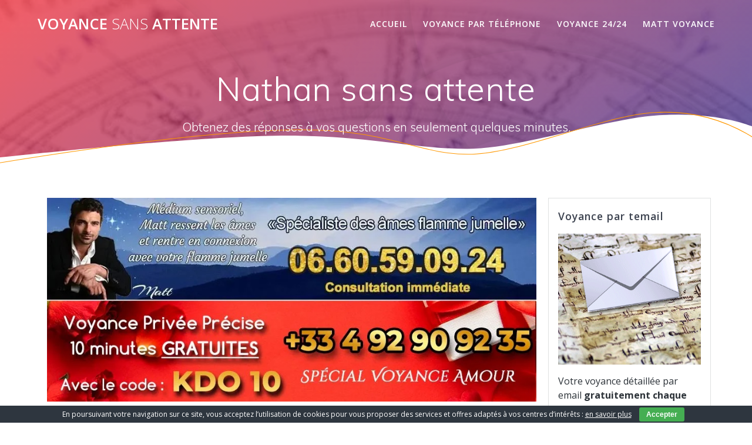

--- FILE ---
content_type: text/html; charset=UTF-8
request_url: https://www.voyancesansattente.org/nathan/
body_size: 27112
content:
<!DOCTYPE html>
<html dir="ltr" lang="fr-FR" prefix="og: https://ogp.me/ns#">
<head>
    <meta charset="UTF-8">
    <meta name="viewport" content="width=device-width, initial-scale=1">
    <link rel="profile" href="https://gmpg.org/xfn/11">

	<script data-cfasync="false" data-no-defer="1" data-no-minify="1" data-no-optimize="1">var ewww_webp_supported=!1;function check_webp_feature(A,e){var w;e=void 0!==e?e:function(){},ewww_webp_supported?e(ewww_webp_supported):((w=new Image).onload=function(){ewww_webp_supported=0<w.width&&0<w.height,e&&e(ewww_webp_supported)},w.onerror=function(){e&&e(!1)},w.src="data:image/webp;base64,"+{alpha:"UklGRkoAAABXRUJQVlA4WAoAAAAQAAAAAAAAAAAAQUxQSAwAAAARBxAR/Q9ERP8DAABWUDggGAAAABQBAJ0BKgEAAQAAAP4AAA3AAP7mtQAAAA=="}[A])}check_webp_feature("alpha");</script><script data-cfasync="false" data-no-defer="1" data-no-minify="1" data-no-optimize="1">var Arrive=function(c,w){"use strict";if(c.MutationObserver&&"undefined"!=typeof HTMLElement){var r,a=0,u=(r=HTMLElement.prototype.matches||HTMLElement.prototype.webkitMatchesSelector||HTMLElement.prototype.mozMatchesSelector||HTMLElement.prototype.msMatchesSelector,{matchesSelector:function(e,t){return e instanceof HTMLElement&&r.call(e,t)},addMethod:function(e,t,r){var a=e[t];e[t]=function(){return r.length==arguments.length?r.apply(this,arguments):"function"==typeof a?a.apply(this,arguments):void 0}},callCallbacks:function(e,t){t&&t.options.onceOnly&&1==t.firedElems.length&&(e=[e[0]]);for(var r,a=0;r=e[a];a++)r&&r.callback&&r.callback.call(r.elem,r.elem);t&&t.options.onceOnly&&1==t.firedElems.length&&t.me.unbindEventWithSelectorAndCallback.call(t.target,t.selector,t.callback)},checkChildNodesRecursively:function(e,t,r,a){for(var i,n=0;i=e[n];n++)r(i,t,a)&&a.push({callback:t.callback,elem:i}),0<i.childNodes.length&&u.checkChildNodesRecursively(i.childNodes,t,r,a)},mergeArrays:function(e,t){var r,a={};for(r in e)e.hasOwnProperty(r)&&(a[r]=e[r]);for(r in t)t.hasOwnProperty(r)&&(a[r]=t[r]);return a},toElementsArray:function(e){return e=void 0!==e&&("number"!=typeof e.length||e===c)?[e]:e}}),e=(l.prototype.addEvent=function(e,t,r,a){a={target:e,selector:t,options:r,callback:a,firedElems:[]};return this._beforeAdding&&this._beforeAdding(a),this._eventsBucket.push(a),a},l.prototype.removeEvent=function(e){for(var t,r=this._eventsBucket.length-1;t=this._eventsBucket[r];r--)e(t)&&(this._beforeRemoving&&this._beforeRemoving(t),(t=this._eventsBucket.splice(r,1))&&t.length&&(t[0].callback=null))},l.prototype.beforeAdding=function(e){this._beforeAdding=e},l.prototype.beforeRemoving=function(e){this._beforeRemoving=e},l),t=function(i,n){var o=new e,l=this,s={fireOnAttributesModification:!1};return o.beforeAdding(function(t){var e=t.target;e!==c.document&&e!==c||(e=document.getElementsByTagName("html")[0]);var r=new MutationObserver(function(e){n.call(this,e,t)}),a=i(t.options);r.observe(e,a),t.observer=r,t.me=l}),o.beforeRemoving(function(e){e.observer.disconnect()}),this.bindEvent=function(e,t,r){t=u.mergeArrays(s,t);for(var a=u.toElementsArray(this),i=0;i<a.length;i++)o.addEvent(a[i],e,t,r)},this.unbindEvent=function(){var r=u.toElementsArray(this);o.removeEvent(function(e){for(var t=0;t<r.length;t++)if(this===w||e.target===r[t])return!0;return!1})},this.unbindEventWithSelectorOrCallback=function(r){var a=u.toElementsArray(this),i=r,e="function"==typeof r?function(e){for(var t=0;t<a.length;t++)if((this===w||e.target===a[t])&&e.callback===i)return!0;return!1}:function(e){for(var t=0;t<a.length;t++)if((this===w||e.target===a[t])&&e.selector===r)return!0;return!1};o.removeEvent(e)},this.unbindEventWithSelectorAndCallback=function(r,a){var i=u.toElementsArray(this);o.removeEvent(function(e){for(var t=0;t<i.length;t++)if((this===w||e.target===i[t])&&e.selector===r&&e.callback===a)return!0;return!1})},this},i=new function(){var s={fireOnAttributesModification:!1,onceOnly:!1,existing:!1};function n(e,t,r){return!(!u.matchesSelector(e,t.selector)||(e._id===w&&(e._id=a++),-1!=t.firedElems.indexOf(e._id)))&&(t.firedElems.push(e._id),!0)}var c=(i=new t(function(e){var t={attributes:!1,childList:!0,subtree:!0};return e.fireOnAttributesModification&&(t.attributes=!0),t},function(e,i){e.forEach(function(e){var t=e.addedNodes,r=e.target,a=[];null!==t&&0<t.length?u.checkChildNodesRecursively(t,i,n,a):"attributes"===e.type&&n(r,i)&&a.push({callback:i.callback,elem:r}),u.callCallbacks(a,i)})})).bindEvent;return i.bindEvent=function(e,t,r){t=void 0===r?(r=t,s):u.mergeArrays(s,t);var a=u.toElementsArray(this);if(t.existing){for(var i=[],n=0;n<a.length;n++)for(var o=a[n].querySelectorAll(e),l=0;l<o.length;l++)i.push({callback:r,elem:o[l]});if(t.onceOnly&&i.length)return r.call(i[0].elem,i[0].elem);setTimeout(u.callCallbacks,1,i)}c.call(this,e,t,r)},i},o=new function(){var a={};function i(e,t){return u.matchesSelector(e,t.selector)}var n=(o=new t(function(){return{childList:!0,subtree:!0}},function(e,r){e.forEach(function(e){var t=e.removedNodes,e=[];null!==t&&0<t.length&&u.checkChildNodesRecursively(t,r,i,e),u.callCallbacks(e,r)})})).bindEvent;return o.bindEvent=function(e,t,r){t=void 0===r?(r=t,a):u.mergeArrays(a,t),n.call(this,e,t,r)},o};d(HTMLElement.prototype),d(NodeList.prototype),d(HTMLCollection.prototype),d(HTMLDocument.prototype),d(Window.prototype);var n={};return s(i,n,"unbindAllArrive"),s(o,n,"unbindAllLeave"),n}function l(){this._eventsBucket=[],this._beforeAdding=null,this._beforeRemoving=null}function s(e,t,r){u.addMethod(t,r,e.unbindEvent),u.addMethod(t,r,e.unbindEventWithSelectorOrCallback),u.addMethod(t,r,e.unbindEventWithSelectorAndCallback)}function d(e){e.arrive=i.bindEvent,s(i,e,"unbindArrive"),e.leave=o.bindEvent,s(o,e,"unbindLeave")}}(window,void 0),ewww_webp_supported=!1;function check_webp_feature(e,t){var r;ewww_webp_supported?t(ewww_webp_supported):((r=new Image).onload=function(){ewww_webp_supported=0<r.width&&0<r.height,t(ewww_webp_supported)},r.onerror=function(){t(!1)},r.src="data:image/webp;base64,"+{alpha:"UklGRkoAAABXRUJQVlA4WAoAAAAQAAAAAAAAAAAAQUxQSAwAAAARBxAR/Q9ERP8DAABWUDggGAAAABQBAJ0BKgEAAQAAAP4AAA3AAP7mtQAAAA==",animation:"UklGRlIAAABXRUJQVlA4WAoAAAASAAAAAAAAAAAAQU5JTQYAAAD/////AABBTk1GJgAAAAAAAAAAAAAAAAAAAGQAAABWUDhMDQAAAC8AAAAQBxAREYiI/gcA"}[e])}function ewwwLoadImages(e){if(e){for(var t=document.querySelectorAll(".batch-image img, .image-wrapper a, .ngg-pro-masonry-item a, .ngg-galleria-offscreen-seo-wrapper a"),r=0,a=t.length;r<a;r++)ewwwAttr(t[r],"data-src",t[r].getAttribute("data-webp")),ewwwAttr(t[r],"data-thumbnail",t[r].getAttribute("data-webp-thumbnail"));for(var i=document.querySelectorAll("div.woocommerce-product-gallery__image"),r=0,a=i.length;r<a;r++)ewwwAttr(i[r],"data-thumb",i[r].getAttribute("data-webp-thumb"))}for(var n=document.querySelectorAll("video"),r=0,a=n.length;r<a;r++)ewwwAttr(n[r],"poster",e?n[r].getAttribute("data-poster-webp"):n[r].getAttribute("data-poster-image"));for(var o,l=document.querySelectorAll("img.ewww_webp_lazy_load"),r=0,a=l.length;r<a;r++)e&&(ewwwAttr(l[r],"data-lazy-srcset",l[r].getAttribute("data-lazy-srcset-webp")),ewwwAttr(l[r],"data-srcset",l[r].getAttribute("data-srcset-webp")),ewwwAttr(l[r],"data-lazy-src",l[r].getAttribute("data-lazy-src-webp")),ewwwAttr(l[r],"data-src",l[r].getAttribute("data-src-webp")),ewwwAttr(l[r],"data-orig-file",l[r].getAttribute("data-webp-orig-file")),ewwwAttr(l[r],"data-medium-file",l[r].getAttribute("data-webp-medium-file")),ewwwAttr(l[r],"data-large-file",l[r].getAttribute("data-webp-large-file")),null!=(o=l[r].getAttribute("srcset"))&&!1!==o&&o.includes("R0lGOD")&&ewwwAttr(l[r],"src",l[r].getAttribute("data-lazy-src-webp"))),l[r].className=l[r].className.replace(/\bewww_webp_lazy_load\b/,"");for(var s=document.querySelectorAll(".ewww_webp"),r=0,a=s.length;r<a;r++)e?(ewwwAttr(s[r],"srcset",s[r].getAttribute("data-srcset-webp")),ewwwAttr(s[r],"src",s[r].getAttribute("data-src-webp")),ewwwAttr(s[r],"data-orig-file",s[r].getAttribute("data-webp-orig-file")),ewwwAttr(s[r],"data-medium-file",s[r].getAttribute("data-webp-medium-file")),ewwwAttr(s[r],"data-large-file",s[r].getAttribute("data-webp-large-file")),ewwwAttr(s[r],"data-large_image",s[r].getAttribute("data-webp-large_image")),ewwwAttr(s[r],"data-src",s[r].getAttribute("data-webp-src"))):(ewwwAttr(s[r],"srcset",s[r].getAttribute("data-srcset-img")),ewwwAttr(s[r],"src",s[r].getAttribute("data-src-img"))),s[r].className=s[r].className.replace(/\bewww_webp\b/,"ewww_webp_loaded");window.jQuery&&jQuery.fn.isotope&&jQuery.fn.imagesLoaded&&(jQuery(".fusion-posts-container-infinite").imagesLoaded(function(){jQuery(".fusion-posts-container-infinite").hasClass("isotope")&&jQuery(".fusion-posts-container-infinite").isotope()}),jQuery(".fusion-portfolio:not(.fusion-recent-works) .fusion-portfolio-wrapper").imagesLoaded(function(){jQuery(".fusion-portfolio:not(.fusion-recent-works) .fusion-portfolio-wrapper").isotope()}))}function ewwwWebPInit(e){ewwwLoadImages(e),ewwwNggLoadGalleries(e),document.arrive(".ewww_webp",function(){ewwwLoadImages(e)}),document.arrive(".ewww_webp_lazy_load",function(){ewwwLoadImages(e)}),document.arrive("videos",function(){ewwwLoadImages(e)}),"loading"==document.readyState?document.addEventListener("DOMContentLoaded",ewwwJSONParserInit):("undefined"!=typeof galleries&&ewwwNggParseGalleries(e),ewwwWooParseVariations(e))}function ewwwAttr(e,t,r){null!=r&&!1!==r&&e.setAttribute(t,r)}function ewwwJSONParserInit(){"undefined"!=typeof galleries&&check_webp_feature("alpha",ewwwNggParseGalleries),check_webp_feature("alpha",ewwwWooParseVariations)}function ewwwWooParseVariations(e){if(e)for(var t=document.querySelectorAll("form.variations_form"),r=0,a=t.length;r<a;r++){var i=t[r].getAttribute("data-product_variations"),n=!1;try{for(var o in i=JSON.parse(i))void 0!==i[o]&&void 0!==i[o].image&&(void 0!==i[o].image.src_webp&&(i[o].image.src=i[o].image.src_webp,n=!0),void 0!==i[o].image.srcset_webp&&(i[o].image.srcset=i[o].image.srcset_webp,n=!0),void 0!==i[o].image.full_src_webp&&(i[o].image.full_src=i[o].image.full_src_webp,n=!0),void 0!==i[o].image.gallery_thumbnail_src_webp&&(i[o].image.gallery_thumbnail_src=i[o].image.gallery_thumbnail_src_webp,n=!0),void 0!==i[o].image.thumb_src_webp&&(i[o].image.thumb_src=i[o].image.thumb_src_webp,n=!0));n&&ewwwAttr(t[r],"data-product_variations",JSON.stringify(i))}catch(e){}}}function ewwwNggParseGalleries(e){if(e)for(var t in galleries){var r=galleries[t];galleries[t].images_list=ewwwNggParseImageList(r.images_list)}}function ewwwNggLoadGalleries(e){e&&document.addEventListener("ngg.galleria.themeadded",function(e,t){window.ngg_galleria._create_backup=window.ngg_galleria.create,window.ngg_galleria.create=function(e,t){var r=$(e).data("id");return galleries["gallery_"+r].images_list=ewwwNggParseImageList(galleries["gallery_"+r].images_list),window.ngg_galleria._create_backup(e,t)}})}function ewwwNggParseImageList(e){for(var t in e){var r=e[t];if(void 0!==r["image-webp"]&&(e[t].image=r["image-webp"],delete e[t]["image-webp"]),void 0!==r["thumb-webp"]&&(e[t].thumb=r["thumb-webp"],delete e[t]["thumb-webp"]),void 0!==r.full_image_webp&&(e[t].full_image=r.full_image_webp,delete e[t].full_image_webp),void 0!==r.srcsets)for(var a in r.srcsets)nggSrcset=r.srcsets[a],void 0!==r.srcsets[a+"-webp"]&&(e[t].srcsets[a]=r.srcsets[a+"-webp"],delete e[t].srcsets[a+"-webp"]);if(void 0!==r.full_srcsets)for(var i in r.full_srcsets)nggFSrcset=r.full_srcsets[i],void 0!==r.full_srcsets[i+"-webp"]&&(e[t].full_srcsets[i]=r.full_srcsets[i+"-webp"],delete e[t].full_srcsets[i+"-webp"])}return e}check_webp_feature("alpha",ewwwWebPInit);</script>    <script>
        (function (exports, d) {
            var _isReady = false,
                _event,
                _fns = [];

            function onReady(event) {
                d.removeEventListener("DOMContentLoaded", onReady);
                _isReady = true;
                _event = event;
                _fns.forEach(function (_fn) {
                    var fn = _fn[0],
                        context = _fn[1];
                    fn.call(context || exports, window.jQuery);
                });
            }

            function onReadyIe(event) {
                if (d.readyState === "complete") {
                    d.detachEvent("onreadystatechange", onReadyIe);
                    _isReady = true;
                    _event = event;
                    _fns.forEach(function (_fn) {
                        var fn = _fn[0],
                            context = _fn[1];
                        fn.call(context || exports, event);
                    });
                }
            }

            d.addEventListener && d.addEventListener("DOMContentLoaded", onReady) ||
            d.attachEvent && d.attachEvent("onreadystatechange", onReadyIe);

            function domReady(fn, context) {
                if (_isReady) {
                    fn.call(context, _event);
                }

                _fns.push([fn, context]);
            }

            exports.mesmerizeDomReady = domReady;
        })(window, document);
    </script>
	<title>Nathan voyance | Voyance Sans Attente</title>

		<!-- All in One SEO 4.9.3 - aioseo.com -->
	<meta name="robots" content="max-image-preview:large" />
	<meta name="author" content="samuel"/>
	<meta name="google-site-verification" content="yIsPJUAS1SHd7m33fRHDMQRzofuqhayoRZcHkS6E6JA" />
	<meta name="keywords" content="nathan voyance" />
	<link rel="canonical" href="https://www.voyancesansattente.org/nathan/" />
	<meta name="generator" content="All in One SEO (AIOSEO) 4.9.3" />
		<meta property="og:locale" content="fr_FR" />
		<meta property="og:site_name" content="Voyance Sans Attente | Obtenez des réponses à vos questions en seulement quelques minutes." />
		<meta property="og:type" content="article" />
		<meta property="og:title" content="Nathan voyance | Voyance Sans Attente" />
		<meta property="og:url" content="https://www.voyancesansattente.org/nathan/" />
		<meta property="article:published_time" content="2012-09-06T09:45:08+00:00" />
		<meta property="article:modified_time" content="2021-07-21T14:12:48+00:00" />
		<meta name="twitter:card" content="summary" />
		<meta name="twitter:title" content="Nathan voyance | Voyance Sans Attente" />
		<script type="application/ld+json" class="aioseo-schema">
			{"@context":"https:\/\/schema.org","@graph":[{"@type":"Article","@id":"https:\/\/www.voyancesansattente.org\/nathan\/#article","name":"Nathan voyance | Voyance Sans Attente","headline":"Nathan sans attente","author":{"@id":"https:\/\/www.voyancesansattente.org\/author\/samuel\/#author"},"publisher":{"@id":"https:\/\/www.voyancesansattente.org\/#organization"},"image":{"@type":"ImageObject","url":"https:\/\/www.voyancesansattente.org\/wp-content\/uploads\/2012\/09\/1Nathan.jpg","width":220,"height":150},"datePublished":"2012-09-06T10:45:08+01:00","dateModified":"2021-07-21T15:12:48+01:00","inLanguage":"fr-FR","mainEntityOfPage":{"@id":"https:\/\/www.voyancesansattente.org\/nathan\/#webpage"},"isPartOf":{"@id":"https:\/\/www.voyancesansattente.org\/nathan\/#webpage"},"articleSection":"Voyance par t\u00e9l\u00e9phone"},{"@type":"BreadcrumbList","@id":"https:\/\/www.voyancesansattente.org\/nathan\/#breadcrumblist","itemListElement":[{"@type":"ListItem","@id":"https:\/\/www.voyancesansattente.org#listItem","position":1,"name":"Home","item":"https:\/\/www.voyancesansattente.org","nextItem":{"@type":"ListItem","@id":"https:\/\/www.voyancesansattente.org\/category\/voyance-par-telephone\/#listItem","name":"Voyance par t\u00e9l\u00e9phone"}},{"@type":"ListItem","@id":"https:\/\/www.voyancesansattente.org\/category\/voyance-par-telephone\/#listItem","position":2,"name":"Voyance par t\u00e9l\u00e9phone","item":"https:\/\/www.voyancesansattente.org\/category\/voyance-par-telephone\/","nextItem":{"@type":"ListItem","@id":"https:\/\/www.voyancesansattente.org\/nathan\/#listItem","name":"Nathan sans attente"},"previousItem":{"@type":"ListItem","@id":"https:\/\/www.voyancesansattente.org#listItem","name":"Home"}},{"@type":"ListItem","@id":"https:\/\/www.voyancesansattente.org\/nathan\/#listItem","position":3,"name":"Nathan sans attente","previousItem":{"@type":"ListItem","@id":"https:\/\/www.voyancesansattente.org\/category\/voyance-par-telephone\/#listItem","name":"Voyance par t\u00e9l\u00e9phone"}}]},{"@type":"Organization","@id":"https:\/\/www.voyancesansattente.org\/#organization","name":"Voyance Sans Attente","url":"https:\/\/www.voyancesansattente.org\/"},{"@type":"Person","@id":"https:\/\/www.voyancesansattente.org\/author\/samuel\/#author","url":"https:\/\/www.voyancesansattente.org\/author\/samuel\/","name":"samuel","image":{"@type":"ImageObject","@id":"https:\/\/www.voyancesansattente.org\/nathan\/#authorImage","url":"https:\/\/secure.gravatar.com\/avatar\/5268d2131413610c77b51718cd0396b2e1c770280f2d6c6e7f11a748ec647a38?s=96&d=mm&r=g","width":96,"height":96,"caption":"samuel"}},{"@type":"WebPage","@id":"https:\/\/www.voyancesansattente.org\/nathan\/#webpage","url":"https:\/\/www.voyancesansattente.org\/nathan\/","name":"Nathan voyance | Voyance Sans Attente","inLanguage":"fr-FR","isPartOf":{"@id":"https:\/\/www.voyancesansattente.org\/#website"},"breadcrumb":{"@id":"https:\/\/www.voyancesansattente.org\/nathan\/#breadcrumblist"},"author":{"@id":"https:\/\/www.voyancesansattente.org\/author\/samuel\/#author"},"creator":{"@id":"https:\/\/www.voyancesansattente.org\/author\/samuel\/#author"},"image":{"@type":"ImageObject","url":"https:\/\/www.voyancesansattente.org\/wp-content\/uploads\/2012\/09\/1Nathan.jpg","@id":"https:\/\/www.voyancesansattente.org\/nathan\/#mainImage","width":220,"height":150},"primaryImageOfPage":{"@id":"https:\/\/www.voyancesansattente.org\/nathan\/#mainImage"},"datePublished":"2012-09-06T10:45:08+01:00","dateModified":"2021-07-21T15:12:48+01:00"},{"@type":"WebSite","@id":"https:\/\/www.voyancesansattente.org\/#website","url":"https:\/\/www.voyancesansattente.org\/","name":"Voyance Sans attente \u260e\ufe0f","description":"Obtenez des r\u00e9ponses \u00e0 vos questions en seulement quelques minutes.","inLanguage":"fr-FR","publisher":{"@id":"https:\/\/www.voyancesansattente.org\/#organization"}}]}
		</script>
		<!-- All in One SEO -->

<link rel='dns-prefetch' href='//fonts.googleapis.com' />
<link rel="alternate" type="application/rss+xml" title="Voyance Sans Attente &raquo; Flux" href="https://www.voyancesansattente.org/feed/" />
<link rel="alternate" type="application/rss+xml" title="Voyance Sans Attente &raquo; Flux des commentaires" href="https://www.voyancesansattente.org/comments/feed/" />
<link rel="alternate" type="application/rss+xml" title="Voyance Sans Attente &raquo; Nathan sans attente Flux des commentaires" href="https://www.voyancesansattente.org/nathan/feed/" />
<link rel="alternate" title="oEmbed (JSON)" type="application/json+oembed" href="https://www.voyancesansattente.org/wp-json/oembed/1.0/embed?url=https%3A%2F%2Fwww.voyancesansattente.org%2Fnathan%2F" />
<link rel="alternate" title="oEmbed (XML)" type="text/xml+oembed" href="https://www.voyancesansattente.org/wp-json/oembed/1.0/embed?url=https%3A%2F%2Fwww.voyancesansattente.org%2Fnathan%2F&#038;format=xml" />
<style>@media screen and (max-width: 650px) {body {padding-bottom:60px;}}</style><style id='wp-img-auto-sizes-contain-inline-css' type='text/css'>
img:is([sizes=auto i],[sizes^="auto," i]){contain-intrinsic-size:3000px 1500px}
/*# sourceURL=wp-img-auto-sizes-contain-inline-css */
</style>
<style id='wp-emoji-styles-inline-css' type='text/css'>

	img.wp-smiley, img.emoji {
		display: inline !important;
		border: none !important;
		box-shadow: none !important;
		height: 1em !important;
		width: 1em !important;
		margin: 0 0.07em !important;
		vertical-align: -0.1em !important;
		background: none !important;
		padding: 0 !important;
	}
/*# sourceURL=wp-emoji-styles-inline-css */
</style>
<style id='wp-block-library-inline-css' type='text/css'>
:root{--wp-block-synced-color:#7a00df;--wp-block-synced-color--rgb:122,0,223;--wp-bound-block-color:var(--wp-block-synced-color);--wp-editor-canvas-background:#ddd;--wp-admin-theme-color:#007cba;--wp-admin-theme-color--rgb:0,124,186;--wp-admin-theme-color-darker-10:#006ba1;--wp-admin-theme-color-darker-10--rgb:0,107,160.5;--wp-admin-theme-color-darker-20:#005a87;--wp-admin-theme-color-darker-20--rgb:0,90,135;--wp-admin-border-width-focus:2px}@media (min-resolution:192dpi){:root{--wp-admin-border-width-focus:1.5px}}.wp-element-button{cursor:pointer}:root .has-very-light-gray-background-color{background-color:#eee}:root .has-very-dark-gray-background-color{background-color:#313131}:root .has-very-light-gray-color{color:#eee}:root .has-very-dark-gray-color{color:#313131}:root .has-vivid-green-cyan-to-vivid-cyan-blue-gradient-background{background:linear-gradient(135deg,#00d084,#0693e3)}:root .has-purple-crush-gradient-background{background:linear-gradient(135deg,#34e2e4,#4721fb 50%,#ab1dfe)}:root .has-hazy-dawn-gradient-background{background:linear-gradient(135deg,#faaca8,#dad0ec)}:root .has-subdued-olive-gradient-background{background:linear-gradient(135deg,#fafae1,#67a671)}:root .has-atomic-cream-gradient-background{background:linear-gradient(135deg,#fdd79a,#004a59)}:root .has-nightshade-gradient-background{background:linear-gradient(135deg,#330968,#31cdcf)}:root .has-midnight-gradient-background{background:linear-gradient(135deg,#020381,#2874fc)}:root{--wp--preset--font-size--normal:16px;--wp--preset--font-size--huge:42px}.has-regular-font-size{font-size:1em}.has-larger-font-size{font-size:2.625em}.has-normal-font-size{font-size:var(--wp--preset--font-size--normal)}.has-huge-font-size{font-size:var(--wp--preset--font-size--huge)}.has-text-align-center{text-align:center}.has-text-align-left{text-align:left}.has-text-align-right{text-align:right}.has-fit-text{white-space:nowrap!important}#end-resizable-editor-section{display:none}.aligncenter{clear:both}.items-justified-left{justify-content:flex-start}.items-justified-center{justify-content:center}.items-justified-right{justify-content:flex-end}.items-justified-space-between{justify-content:space-between}.screen-reader-text{border:0;clip-path:inset(50%);height:1px;margin:-1px;overflow:hidden;padding:0;position:absolute;width:1px;word-wrap:normal!important}.screen-reader-text:focus{background-color:#ddd;clip-path:none;color:#444;display:block;font-size:1em;height:auto;left:5px;line-height:normal;padding:15px 23px 14px;text-decoration:none;top:5px;width:auto;z-index:100000}html :where(.has-border-color){border-style:solid}html :where([style*=border-top-color]){border-top-style:solid}html :where([style*=border-right-color]){border-right-style:solid}html :where([style*=border-bottom-color]){border-bottom-style:solid}html :where([style*=border-left-color]){border-left-style:solid}html :where([style*=border-width]){border-style:solid}html :where([style*=border-top-width]){border-top-style:solid}html :where([style*=border-right-width]){border-right-style:solid}html :where([style*=border-bottom-width]){border-bottom-style:solid}html :where([style*=border-left-width]){border-left-style:solid}html :where(img[class*=wp-image-]){height:auto;max-width:100%}:where(figure){margin:0 0 1em}html :where(.is-position-sticky){--wp-admin--admin-bar--position-offset:var(--wp-admin--admin-bar--height,0px)}@media screen and (max-width:600px){html :where(.is-position-sticky){--wp-admin--admin-bar--position-offset:0px}}

/*# sourceURL=wp-block-library-inline-css */
</style><style id='global-styles-inline-css' type='text/css'>
:root{--wp--preset--aspect-ratio--square: 1;--wp--preset--aspect-ratio--4-3: 4/3;--wp--preset--aspect-ratio--3-4: 3/4;--wp--preset--aspect-ratio--3-2: 3/2;--wp--preset--aspect-ratio--2-3: 2/3;--wp--preset--aspect-ratio--16-9: 16/9;--wp--preset--aspect-ratio--9-16: 9/16;--wp--preset--color--black: #000000;--wp--preset--color--cyan-bluish-gray: #abb8c3;--wp--preset--color--white: #ffffff;--wp--preset--color--pale-pink: #f78da7;--wp--preset--color--vivid-red: #cf2e2e;--wp--preset--color--luminous-vivid-orange: #ff6900;--wp--preset--color--luminous-vivid-amber: #fcb900;--wp--preset--color--light-green-cyan: #7bdcb5;--wp--preset--color--vivid-green-cyan: #00d084;--wp--preset--color--pale-cyan-blue: #8ed1fc;--wp--preset--color--vivid-cyan-blue: #0693e3;--wp--preset--color--vivid-purple: #9b51e0;--wp--preset--gradient--vivid-cyan-blue-to-vivid-purple: linear-gradient(135deg,rgb(6,147,227) 0%,rgb(155,81,224) 100%);--wp--preset--gradient--light-green-cyan-to-vivid-green-cyan: linear-gradient(135deg,rgb(122,220,180) 0%,rgb(0,208,130) 100%);--wp--preset--gradient--luminous-vivid-amber-to-luminous-vivid-orange: linear-gradient(135deg,rgb(252,185,0) 0%,rgb(255,105,0) 100%);--wp--preset--gradient--luminous-vivid-orange-to-vivid-red: linear-gradient(135deg,rgb(255,105,0) 0%,rgb(207,46,46) 100%);--wp--preset--gradient--very-light-gray-to-cyan-bluish-gray: linear-gradient(135deg,rgb(238,238,238) 0%,rgb(169,184,195) 100%);--wp--preset--gradient--cool-to-warm-spectrum: linear-gradient(135deg,rgb(74,234,220) 0%,rgb(151,120,209) 20%,rgb(207,42,186) 40%,rgb(238,44,130) 60%,rgb(251,105,98) 80%,rgb(254,248,76) 100%);--wp--preset--gradient--blush-light-purple: linear-gradient(135deg,rgb(255,206,236) 0%,rgb(152,150,240) 100%);--wp--preset--gradient--blush-bordeaux: linear-gradient(135deg,rgb(254,205,165) 0%,rgb(254,45,45) 50%,rgb(107,0,62) 100%);--wp--preset--gradient--luminous-dusk: linear-gradient(135deg,rgb(255,203,112) 0%,rgb(199,81,192) 50%,rgb(65,88,208) 100%);--wp--preset--gradient--pale-ocean: linear-gradient(135deg,rgb(255,245,203) 0%,rgb(182,227,212) 50%,rgb(51,167,181) 100%);--wp--preset--gradient--electric-grass: linear-gradient(135deg,rgb(202,248,128) 0%,rgb(113,206,126) 100%);--wp--preset--gradient--midnight: linear-gradient(135deg,rgb(2,3,129) 0%,rgb(40,116,252) 100%);--wp--preset--font-size--small: 13px;--wp--preset--font-size--medium: 20px;--wp--preset--font-size--large: 36px;--wp--preset--font-size--x-large: 42px;--wp--preset--spacing--20: 0.44rem;--wp--preset--spacing--30: 0.67rem;--wp--preset--spacing--40: 1rem;--wp--preset--spacing--50: 1.5rem;--wp--preset--spacing--60: 2.25rem;--wp--preset--spacing--70: 3.38rem;--wp--preset--spacing--80: 5.06rem;--wp--preset--shadow--natural: 6px 6px 9px rgba(0, 0, 0, 0.2);--wp--preset--shadow--deep: 12px 12px 50px rgba(0, 0, 0, 0.4);--wp--preset--shadow--sharp: 6px 6px 0px rgba(0, 0, 0, 0.2);--wp--preset--shadow--outlined: 6px 6px 0px -3px rgb(255, 255, 255), 6px 6px rgb(0, 0, 0);--wp--preset--shadow--crisp: 6px 6px 0px rgb(0, 0, 0);}:where(.is-layout-flex){gap: 0.5em;}:where(.is-layout-grid){gap: 0.5em;}body .is-layout-flex{display: flex;}.is-layout-flex{flex-wrap: wrap;align-items: center;}.is-layout-flex > :is(*, div){margin: 0;}body .is-layout-grid{display: grid;}.is-layout-grid > :is(*, div){margin: 0;}:where(.wp-block-columns.is-layout-flex){gap: 2em;}:where(.wp-block-columns.is-layout-grid){gap: 2em;}:where(.wp-block-post-template.is-layout-flex){gap: 1.25em;}:where(.wp-block-post-template.is-layout-grid){gap: 1.25em;}.has-black-color{color: var(--wp--preset--color--black) !important;}.has-cyan-bluish-gray-color{color: var(--wp--preset--color--cyan-bluish-gray) !important;}.has-white-color{color: var(--wp--preset--color--white) !important;}.has-pale-pink-color{color: var(--wp--preset--color--pale-pink) !important;}.has-vivid-red-color{color: var(--wp--preset--color--vivid-red) !important;}.has-luminous-vivid-orange-color{color: var(--wp--preset--color--luminous-vivid-orange) !important;}.has-luminous-vivid-amber-color{color: var(--wp--preset--color--luminous-vivid-amber) !important;}.has-light-green-cyan-color{color: var(--wp--preset--color--light-green-cyan) !important;}.has-vivid-green-cyan-color{color: var(--wp--preset--color--vivid-green-cyan) !important;}.has-pale-cyan-blue-color{color: var(--wp--preset--color--pale-cyan-blue) !important;}.has-vivid-cyan-blue-color{color: var(--wp--preset--color--vivid-cyan-blue) !important;}.has-vivid-purple-color{color: var(--wp--preset--color--vivid-purple) !important;}.has-black-background-color{background-color: var(--wp--preset--color--black) !important;}.has-cyan-bluish-gray-background-color{background-color: var(--wp--preset--color--cyan-bluish-gray) !important;}.has-white-background-color{background-color: var(--wp--preset--color--white) !important;}.has-pale-pink-background-color{background-color: var(--wp--preset--color--pale-pink) !important;}.has-vivid-red-background-color{background-color: var(--wp--preset--color--vivid-red) !important;}.has-luminous-vivid-orange-background-color{background-color: var(--wp--preset--color--luminous-vivid-orange) !important;}.has-luminous-vivid-amber-background-color{background-color: var(--wp--preset--color--luminous-vivid-amber) !important;}.has-light-green-cyan-background-color{background-color: var(--wp--preset--color--light-green-cyan) !important;}.has-vivid-green-cyan-background-color{background-color: var(--wp--preset--color--vivid-green-cyan) !important;}.has-pale-cyan-blue-background-color{background-color: var(--wp--preset--color--pale-cyan-blue) !important;}.has-vivid-cyan-blue-background-color{background-color: var(--wp--preset--color--vivid-cyan-blue) !important;}.has-vivid-purple-background-color{background-color: var(--wp--preset--color--vivid-purple) !important;}.has-black-border-color{border-color: var(--wp--preset--color--black) !important;}.has-cyan-bluish-gray-border-color{border-color: var(--wp--preset--color--cyan-bluish-gray) !important;}.has-white-border-color{border-color: var(--wp--preset--color--white) !important;}.has-pale-pink-border-color{border-color: var(--wp--preset--color--pale-pink) !important;}.has-vivid-red-border-color{border-color: var(--wp--preset--color--vivid-red) !important;}.has-luminous-vivid-orange-border-color{border-color: var(--wp--preset--color--luminous-vivid-orange) !important;}.has-luminous-vivid-amber-border-color{border-color: var(--wp--preset--color--luminous-vivid-amber) !important;}.has-light-green-cyan-border-color{border-color: var(--wp--preset--color--light-green-cyan) !important;}.has-vivid-green-cyan-border-color{border-color: var(--wp--preset--color--vivid-green-cyan) !important;}.has-pale-cyan-blue-border-color{border-color: var(--wp--preset--color--pale-cyan-blue) !important;}.has-vivid-cyan-blue-border-color{border-color: var(--wp--preset--color--vivid-cyan-blue) !important;}.has-vivid-purple-border-color{border-color: var(--wp--preset--color--vivid-purple) !important;}.has-vivid-cyan-blue-to-vivid-purple-gradient-background{background: var(--wp--preset--gradient--vivid-cyan-blue-to-vivid-purple) !important;}.has-light-green-cyan-to-vivid-green-cyan-gradient-background{background: var(--wp--preset--gradient--light-green-cyan-to-vivid-green-cyan) !important;}.has-luminous-vivid-amber-to-luminous-vivid-orange-gradient-background{background: var(--wp--preset--gradient--luminous-vivid-amber-to-luminous-vivid-orange) !important;}.has-luminous-vivid-orange-to-vivid-red-gradient-background{background: var(--wp--preset--gradient--luminous-vivid-orange-to-vivid-red) !important;}.has-very-light-gray-to-cyan-bluish-gray-gradient-background{background: var(--wp--preset--gradient--very-light-gray-to-cyan-bluish-gray) !important;}.has-cool-to-warm-spectrum-gradient-background{background: var(--wp--preset--gradient--cool-to-warm-spectrum) !important;}.has-blush-light-purple-gradient-background{background: var(--wp--preset--gradient--blush-light-purple) !important;}.has-blush-bordeaux-gradient-background{background: var(--wp--preset--gradient--blush-bordeaux) !important;}.has-luminous-dusk-gradient-background{background: var(--wp--preset--gradient--luminous-dusk) !important;}.has-pale-ocean-gradient-background{background: var(--wp--preset--gradient--pale-ocean) !important;}.has-electric-grass-gradient-background{background: var(--wp--preset--gradient--electric-grass) !important;}.has-midnight-gradient-background{background: var(--wp--preset--gradient--midnight) !important;}.has-small-font-size{font-size: var(--wp--preset--font-size--small) !important;}.has-medium-font-size{font-size: var(--wp--preset--font-size--medium) !important;}.has-large-font-size{font-size: var(--wp--preset--font-size--large) !important;}.has-x-large-font-size{font-size: var(--wp--preset--font-size--x-large) !important;}
/*# sourceURL=global-styles-inline-css */
</style>

<style id='classic-theme-styles-inline-css' type='text/css'>
/*! This file is auto-generated */
.wp-block-button__link{color:#fff;background-color:#32373c;border-radius:9999px;box-shadow:none;text-decoration:none;padding:calc(.667em + 2px) calc(1.333em + 2px);font-size:1.125em}.wp-block-file__button{background:#32373c;color:#fff;text-decoration:none}
/*# sourceURL=/wp-includes/css/classic-themes.min.css */
</style>
<link rel='stylesheet' id='contact-form-7-css' href='https://www.voyancesansattente.org/wp-content/plugins/contact-form-7/includes/css/styles.css?ver=6.1.4' type='text/css' media='all' />
<link rel='stylesheet' id='cookie-bar-css-css' href='https://www.voyancesansattente.org/wp-content/plugins/cookie-bar/css/cookie-bar.css?ver=527ed6e721d400e81b39bcb80438a8c1' type='text/css' media='all' />
<link rel='stylesheet' id='parent-style-css' href='https://www.voyancesansattente.org/wp-content/themes/mesmerize/style.css?ver=527ed6e721d400e81b39bcb80438a8c1' type='text/css' media='all' />
<link rel='stylesheet' id='mesmerize-style-css' href='https://www.voyancesansattente.org/wp-content/themes/mesmerize-child/style.css?ver=1.0' type='text/css' media='all' />
<style id='mesmerize-style-inline-css' type='text/css'>
img.logo.dark, img.custom-logo{width:auto;max-height:70px !important;}
/** cached kirki style */@media screen and (min-width: 768px){.header-homepage{background-position:center center;}.header{background-position:center center;}}.mesmerize-front-page .header-separator .svg-white-bg{fill:rgb(255,255,255)!important;}.mesmerize-front-page .header-separator svg{height:83px!important;}.header.color-overlay:after{filter:invert(0%) ;}body .header .svg-white-bg{fill:rgb(255,255,255)!important;}.mesmerize-inner-page .header .svg-accent{stroke:#FF9800!important;}.header-separator svg{height:103px!important;}.header-homepage .header-description-row{padding-top:5%;padding-bottom:8%;}.inner-header-description{padding-top:3%;padding-bottom:3%;}@media screen and (max-width:767px){.header-homepage .header-description-row{padding-top:10%;padding-bottom:10%;}}@media only screen and (min-width: 768px){.header-content .align-holder{width:80%!important;}.header-homepage:not(.header-slide) .header-hero-media{-webkit-flex-basis:29%;-moz-flex-basis:29%;-ms-flex-preferred-size:29%;flex-basis:29%;max-width:29%;width:29%;}.header-homepage:not(.header-slide) .header-hero-content{-webkit-flex-basis:calc(100% - 29%)!important;-moz-flex-basis:calc(100% - 29%)!important;-ms-flex-preferred-size:calc(100% - 29%)!important;flex-basis:calc(100% - 29%)!important;max-width:calc(100% - 29%)!important;width:calc(100% - 29%)!important;}.inner-header-description{text-align:center!important;}}
/*# sourceURL=mesmerize-style-inline-css */
</style>
<link rel='stylesheet' id='mesmerize-style-bundle-css' href='https://www.voyancesansattente.org/wp-content/themes/mesmerize/assets/css/theme.bundle.min.css?ver=1.0' type='text/css' media='all' />
<link rel='stylesheet' id='mesmerize-fonts-css' href="" data-href='https://fonts.googleapis.com/css?family=Open+Sans%3A300%2C400%2C600%2C700%7CMuli%3A300%2C300italic%2C400%2C400italic%2C600%2C600italic%2C700%2C700italic%2C900%2C900italic%7CPlayfair+Display%3A400%2C400italic%2C700%2C700italic&#038;subset=latin%2Clatin-ext&#038;display=swap' type='text/css' media='all' />
<link rel='stylesheet' id='call-now-button-modern-style-css' href='https://www.voyancesansattente.org/wp-content/plugins/call-now-button/resources/style/modern.css?ver=1.5.5' type='text/css' media='all' />
<script type="text/javascript" src="https://www.voyancesansattente.org/wp-includes/js/jquery/jquery.min.js?ver=3.7.1" id="jquery-core-js"></script>
<script type="text/javascript" src="https://www.voyancesansattente.org/wp-includes/js/jquery/jquery-migrate.min.js?ver=3.4.1" id="jquery-migrate-js"></script>
<script type="text/javascript" id="jquery-js-after">
/* <![CDATA[ */
    
        (function () {
            function setHeaderTopSpacing() {

                setTimeout(function() {
                  var headerTop = document.querySelector('.header-top');
                  var headers = document.querySelectorAll('.header-wrapper .header,.header-wrapper .header-homepage');

                  for (var i = 0; i < headers.length; i++) {
                      var item = headers[i];
                      item.style.paddingTop = headerTop.getBoundingClientRect().height + "px";
                  }

                    var languageSwitcher = document.querySelector('.mesmerize-language-switcher');

                    if(languageSwitcher){
                        languageSwitcher.style.top = "calc( " +  headerTop.getBoundingClientRect().height + "px + 1rem)" ;
                    }
                    
                }, 100);

             
            }

            window.addEventListener('resize', setHeaderTopSpacing);
            window.mesmerizeSetHeaderTopSpacing = setHeaderTopSpacing
            mesmerizeDomReady(setHeaderTopSpacing);
        })();
    
    
//# sourceURL=jquery-js-after
/* ]]> */
</script>
<script type="text/javascript" src="https://www.voyancesansattente.org/wp-content/plugins/cookie-bar/js/cookie-bar.js?ver=1768696764" id="cookie-bar-js-js"></script>
<link rel="https://api.w.org/" href="https://www.voyancesansattente.org/wp-json/" /><link rel="alternate" title="JSON" type="application/json" href="https://www.voyancesansattente.org/wp-json/wp/v2/posts/21" />        <style data-name="header-gradient-overlay">
            .header .background-overlay {
                background: linear-gradient(142deg , rgba(244, 59, 71, 0.8) 0%, rgba(69, 58, 148, 0.8) 100%);
            }
        </style>
        <script type="text/javascript" data-name="async-styles">
        (function () {
            var links = document.querySelectorAll('link[data-href]');
            for (var i = 0; i < links.length; i++) {
                var item = links[i];
                item.href = item.getAttribute('data-href')
            }
        })();
    </script>
	<link rel="pingback" href="https://www.voyancesansattente.org/xmlrpc.php">
<noscript><style>.lazyload[data-src]{display:none !important;}</style></noscript><style>.lazyload{background-image:none !important;}.lazyload:before{background-image:none !important;}</style><style>.wp-block-gallery.is-cropped .blocks-gallery-item picture{height:100%;width:100%;}</style><style type="text/css" id="custom-background-css">
body.custom-background { background-color: #ffffff; }
</style>
	<link rel="icon" href="https://www.voyancesansattente.org/wp-content/uploads/2012/09/3.png" sizes="32x32" />
<link rel="icon" href="https://www.voyancesansattente.org/wp-content/uploads/2012/09/3.png" sizes="192x192" />
<link rel="apple-touch-icon" href="https://www.voyancesansattente.org/wp-content/uploads/2012/09/3.png" />
<meta name="msapplication-TileImage" content="https://www.voyancesansattente.org/wp-content/uploads/2012/09/3.png" />
		<style type="text/css" id="wp-custom-css">
			body {
    color: #2d3339;
}
.col-sm-8.space-bottom-xs {
	font-size: 26px;
    line-height: 40px;
}
.bg-color1 {
	background-color: #f4035c;
}
i.fa.icon.reverse.color1 {
    background-color: #f4035c;
}
@media (min-width: 768px) {
.content-section-spacing {
       padding-bottom: 40px;
}
}
@media only screen and (min-width: 1024px) {
.col-md-3   {
 padding-right: 5px;
    padding-left: 5px;
}
}
#content-1 {
	padding-bottom:0px;
	padding-top:0px;
	
}

@media only screen and (min-width: 768px) {
.col-sm-3 {
	padding:30px;
    -webkit-flex-basis: 33.3% !important;
    -moz-flex-basis: 33.3% !important;
    -ms-flex-preferred-size: 33.3%!important;
    flex-basis: 33.3%!important;
	max-width: 33.3%!important;
	}	
}
.footer-content-lists .textwidget p {
    color: #fff;
}
blockquote {
    color: #616a74;
}
.post-item {
	border-color:white !important;
}
.site > .content {
    padding-top: 3rem;
    padding-bottom: 3rem;
}

	blockquote { 
    padding: 0 50px;   
}

@media (max-width: 576px) {

	.inner-header-description {
    padding-top: 3%;
    padding-bottom: 20%;
}
	blockquote { 
    padding: 0 10px;   
}
}

@media (max-width:650px) {
	#eu-cookie-bar {
		margin-bottom:70px;
	}
}



		</style>
			<style id="page-content-custom-styles">
			</style>
	        <style data-name="header-shapes">
            .header.color-overlay:after {background:url(https://www.voyancesansattente.org/wp-content/themes/mesmerize/assets/images/header-shapes/circles.png) center center/ cover no-repeat}        </style>
            <style data-name="background-content-colors">
        .mesmerize-inner-page .page-content,
        .mesmerize-inner-page .content,
        .mesmerize-front-page.mesmerize-content-padding .page-content {
            background-color: #ffffff;
        }
    </style>
    </head>

<body data-rsssl=1 class="wp-singular post-template-default single single-post postid-21 single-format-standard custom-background wp-theme-mesmerize wp-child-theme-mesmerize-child overlap-first-section mesmerize-inner-page">
<style>
.screen-reader-text[href="#page-content"]:focus {
   background-color: #f1f1f1;
   border-radius: 3px;
   box-shadow: 0 0 2px 2px rgba(0, 0, 0, 0.6);
   clip: auto !important;
   clip-path: none;
   color: #21759b;

}
</style>
<a class="skip-link screen-reader-text" href="#page-content">Passer au contenu</a>

<div  id="page-top" class="header-top">
		<div class="navigation-bar "  data-sticky='0'  data-sticky-mobile='1'  data-sticky-to='top' >
    <div class="navigation-wrapper ">
    	<div class="row basis-auto">
	        <div class="logo_col col-xs col-sm-fit">
	            <a class="text-logo" data-type="group"  data-dynamic-mod="true" href="https://www.voyancesansattente.org/">Voyance<span style="font-weight: 300;" class="span12"> Sans</span> Attente</a>	        </div>
	        <div class="main_menu_col col-xs">
	            <div id="mainmenu_container" class="row"><ul id="main_menu" class="active-line-bottom main-menu dropdown-menu"><li id="menu-item-374" class="menu-item menu-item-type-custom menu-item-object-custom menu-item-home menu-item-374"><a href="https://www.voyancesansattente.org">Accueil</a></li>
<li id="menu-item-606" class="menu-item menu-item-type-post_type menu-item-object-page current_page_parent menu-item-606"><a href="https://www.voyancesansattente.org/voyance-par-telephone/">Voyance par téléphone</a></li>
<li id="menu-item-422" class="menu-item menu-item-type-post_type menu-item-object-page menu-item-422"><a href="https://www.voyancesansattente.org/voyance-24-24/">Voyance 24/24</a></li>
<li id="menu-item-556" class="menu-item menu-item-type-post_type menu-item-object-page menu-item-556"><a href="https://www.voyancesansattente.org/matt-voyance/">Matt voyance</a></li>
</ul></div>    <a href="#" data-component="offcanvas" data-target="#offcanvas-wrapper" data-direction="right" data-width="300px" data-push="false">
        <div class="bubble"></div>
        <i class="fa fa-bars"></i>
    </a>
    <div id="offcanvas-wrapper" class="hide force-hide  offcanvas-right">
        <div class="offcanvas-top">
            <div class="logo-holder">
                <a class="text-logo" data-type="group"  data-dynamic-mod="true" href="https://www.voyancesansattente.org/">Voyance<span style="font-weight: 300;" class="span12"> Sans</span> Attente</a>            </div>
        </div>
        <div id="offcanvas-menu" class="menu-menu1-container"><ul id="offcanvas_menu" class="offcanvas_menu"><li class="menu-item menu-item-type-custom menu-item-object-custom menu-item-home menu-item-374"><a href="https://www.voyancesansattente.org">Accueil</a></li>
<li class="menu-item menu-item-type-post_type menu-item-object-page current_page_parent menu-item-606"><a href="https://www.voyancesansattente.org/voyance-par-telephone/">Voyance par téléphone</a></li>
<li class="menu-item menu-item-type-post_type menu-item-object-page menu-item-422"><a href="https://www.voyancesansattente.org/voyance-24-24/">Voyance 24/24</a></li>
<li class="menu-item menu-item-type-post_type menu-item-object-page menu-item-556"><a href="https://www.voyancesansattente.org/matt-voyance/">Matt voyance</a></li>
</ul></div>
            </div>
    	        </div>
	    </div>
    </div>
</div>
</div>

<div id="page" class="site">
    <div class="header-wrapper">
        <div  class="header  color-overlay  custom-mobile-image lazyload" style='; background-color:#6a73da' data-parallax-depth='20' data-back="https://www.voyancesansattente.org/wp-content/uploads/2020/05/cropped-voyance-sans-attente.jpg" data-eio-rwidth="1000" data-eio-rheight="417" data-back-webp="https://www.voyancesansattente.org/wp-content/uploads/2020/05/cropped-voyance-sans-attente.jpg.webp" data-back-webp="https://www.voyancesansattente.org/wp-content/uploads/2020/05/cropped-voyance-sans-attente.jpg.webp">
            <div class="background-overlay"></div>								    <div class="inner-header-description gridContainer">
        <div class="row header-description-row">
    <div class="col-xs col-xs-12">
        <h1 class="hero-title">
            Nathan sans attente        </h1>
                    <p class="header-subtitle">Obtenez des réponses à vos questions en seulement quelques minutes.</p>
            </div>
        </div>
    </div>
        <script>
		if (window.mesmerizeSetHeaderTopSpacing) {
			window.mesmerizeSetHeaderTopSpacing();
		}
    </script>
                <div class="header-separator header-separator-bottom "><svg class="mesmerize" preserveAspectRatio="none" width="1000" height="100" viewBox="0 0 1000 100" xmlns="http://www.w3.org/2000/svg">

    <g fill="none">
        <path class="svg-white-bg" d="M-1.23 78.87c186.267-24.436 314.878-36.485 385.833-36.147 106.432.506 167.531 21.933 236.417 21.933s183.312-50.088 254.721-55.62c47.606-3.688 89.283 2.613 125.03 18.901v72.063l-1002 1.278v-22.408z" fill="#000"/>
        <path class="svg-accent" d="M-1.23 87.791c171.627-34.447 300.773-52.658 387.438-54.634 129.998-2.964 166.902 40.422 235.909 40.422s175.29-63.463 246.825-68.994c47.69-3.687 91.633 10.063 131.828 41.25" stroke="#50E3C2" stroke-width="1"/>
    </g>
</svg></div>        </div>
    </div>
    <div id='page-content' class="content post-page">
        <div class="gridContainer">
            <div class="row">
                <div class="col-xs-12 col-sm-12">
                    <div class="post-item">
						<div id="post-21"class="post-21 post type-post status-publish format-standard has-post-thumbnail hentry category-voyance-par-telephone">

       <div id='page-content' class="page-content">
        <div class="gridContainer">
            <div class="row">
                <div class="col-xs-12 col-sm-8 col-md-9">
				
				<img src="[data-uri]" style="margin-bottom:30px;" alt="voyance sans attente" data-src="https://www.divisens.com/pub-voyance/gav1.jpg" decoding="async" class="lazyload" /><noscript><img src="https://www.divisens.com/pub-voyance/gav1.jpg" style="margin-bottom:30px;" alt="voyance sans attente" data-eio="l" /></noscript>

        <h2 style="text-align:center;">Nathan sans attente<br/>voyance discount par téléphone au</h2>
		<picture><source   type="image/webp" data-srcset="https://www.voyancesansattente.org/wp-content/uploads/2021/07/9200.png.webp"><img class="aligncenter size-full wp-image-478 lazyload" src="[data-uri]" alt="voyance sans attente" width="400" height="52" data-eio="p" data-src="https://www.voyancesansattente.org/wp-content/uploads/2021/07/9200.png" decoding="async" data-eio-rwidth="400" data-eio-rheight="52"></picture><noscript><img class="aligncenter size-full wp-image-478" src="https://www.voyancesansattente.org/wp-content/uploads/2021/07/9200.png" alt="voyance sans attente" width="400" height="52" data-eio="l"></noscript>
        
        
        <div class="post-content-inner">
            <blockquote>
            <div id="attachment_22" style="width: 310px" class="wp-caption aligncenter"><picture><source   type="image/webp" data-srcset="https://www.voyancesansattente.org/wp-content/uploads/2012/09/1Nathan.jpg.webp"><img fetchpriority="high" decoding="async" aria-describedby="caption-attachment-22" class="size-full wp-image-22" title="Nathan" src="https://www.voyancesansattente.org/wp-content/uploads/2012/09/1Nathan.jpg" alt="" width="300" height="400" data-eio="p" /></picture><p id="caption-attachment-22" class="wp-caption-text">Nathan</p></div>
<p>&nbsp;</p>
<p style="text-align: justify;">Spécialiste reconnu du <strong>Tarot</strong> de Marseille, depuis 20 ans dans le top des meilleurs <strong>voyants</strong>, les prédictions et la justesse des flashes de <strong>Nathan</strong> vous étonneront ! <strong>Nathan</strong> a amené un nouveau souffle à l’ésotérisme en pratiquant de nouvelles techniques prédictives pour informer ses consultants de ce que leur réserve leur <strong>destin</strong>, il est devenu une figure emblématique des <strong>consultations</strong> de <strong>voyance en ligne</strong>. Pour une <strong>voyance</strong> <strong>fiable</strong>, <strong>directe</strong> et <strong>sérieuse</strong> <strong>par telephone</strong>, faites appels aux service de <strong>Nathan</strong>, vous ne le regretterez pas !</p>
<p style="text-align: center;">Sans attente et sans CB</p>
<p><picture><source  sizes='(max-width: 400px) 100vw, 400px' type="image/webp" data-srcset="https://www.voyancesansattente.org/wp-content/uploads/2021/07/9200.png.webp 400w, https://www.voyancesansattente.org/wp-content/uploads/2021/07/9200-300x39.png.webp 300w"><img decoding="async" class="aligncenter size-full wp-image-832 lazyload" src="[data-uri]" alt="voyance sans attente" width="400" height="52"   data-eio="p" data-src="https://www.voyancesansattente.org/wp-content/uploads/2021/07/9200.png" data-srcset="https://www.voyancesansattente.org/wp-content/uploads/2021/07/9200.png 400w, https://www.voyancesansattente.org/wp-content/uploads/2021/07/9200-300x39.png 300w" data-sizes="auto" data-eio-rwidth="400" data-eio-rheight="52" /></picture><noscript><img decoding="async" class="aligncenter size-full wp-image-832" src="https://www.voyancesansattente.org/wp-content/uploads/2021/07/9200.png" alt="voyance sans attente" width="400" height="52" srcset="https://www.voyancesansattente.org/wp-content/uploads/2021/07/9200.png 400w, https://www.voyancesansattente.org/wp-content/uploads/2021/07/9200-300x39.png 300w" sizes="(max-width: 400px) 100vw, 400px" data-eio="l" /></noscript></p>
<p style="text-align: center;">Sans attente en privé</p>
<p style="text-align: center;"><span style="font-weight: bold; font-size: 30px; color: blue;">04.83.93.70.15*</span></p>
</blockquote>
        </div>
              

    </div> 
	
	 <div class="col-xs-12 col-sm-4 col-md-3 page-sidebar-column">
                    
<div class="sidebar page-sidebar">
    <div id="text-8" class="widget widget_text"><h4 class="widgettitle">Voyance par temail</h4>			<div class="textwidget"><p><a href="https://www.voyance-gratuite.net/"><img decoding="async" class="aligncenter size-full wp-image-530 lazyload" src="[data-uri]" alt="" width="350" height="320" style="opacity: 1; visibility: visible;" data-src="https://www.voyancesansattente.org/wp-content/uploads/2019/05/email.gif" data-eio-rwidth="350" data-eio-rheight="320"><noscript><img decoding="async" class="aligncenter size-full wp-image-530" src="https://www.voyancesansattente.org/wp-content/uploads/2019/05/email.gif" alt="" width="350" height="320" style="opacity: 1; visibility: visible;" data-eio="l"></noscript></a></p>
<p>Votre voyance détaillée par email <b>gratuitement chaque semaine</b></p>
</div>
		</div><div id="text-9" class="widget widget_text"><h4 class="widgettitle">Voyance privée</h4>			<div class="textwidget"><p><picture><source  sizes='(max-width: 350px) 100vw, 350px' type="image/webp" data-srcset="https://www.voyancesansattente.org/wp-content/uploads/2020/05/audio2.jpg.webp 350w, https://www.voyancesansattente.org/wp-content/uploads/2020/05/audio2-300x201.jpg.webp 300w"><img decoding="async" class="aligncenter size-full wp-image-741 lazyload" src="[data-uri]" alt="" width="350" height="234"   data-eio="p" data-src="https://www.voyancesansattente.org/wp-content/uploads/2020/05/audio2.jpg" data-srcset="https://www.voyancesansattente.org/wp-content/uploads/2020/05/audio2.jpg 350w, https://www.voyancesansattente.org/wp-content/uploads/2020/05/audio2-300x201.jpg 300w" data-sizes="auto" data-eio-rwidth="350" data-eio-rheight="234" /></picture><noscript><img decoding="async" class="aligncenter size-full wp-image-741" src="https://www.voyancesansattente.org/wp-content/uploads/2020/05/audio2.jpg" alt="" width="350" height="234" srcset="https://www.voyancesansattente.org/wp-content/uploads/2020/05/audio2.jpg 350w, https://www.voyancesansattente.org/wp-content/uploads/2020/05/audio2-300x201.jpg 300w" sizes="(max-width: 350px) 100vw, 350px" data-eio="l" /></noscript></p>
<p><b>Retrouvez les meilleurs voyants et médiums en direct pour des consultations privées sur RDV</b>, sans aucune indiscrétion et en toute confidentialité. Vous pourrez aborder tous les sujets, ne laissez pas des questions vous tourmenter, nos voyants sont là pour vous aider et vous dévoiler les clefs de votre destinée.</p>
<p style="text-align: center; font-size: 24px; color: blue;"><b>04.83.93.70.15 </b>*</p>
</div>
		</div>
		<div id="recent-posts-2" class="widget widget_recent_entries">
		<h4 class="widgettitle">Médiums par téléphone</h4>
		<ul>
											<li>
					<a href="https://www.voyancesansattente.org/angele/">Angele sans attente</a>
									</li>
											<li>
					<a href="https://www.voyancesansattente.org/eva/">Eva sans attente</a>
									</li>
											<li>
					<a href="https://www.voyancesansattente.org/lionel/">Lionel sans attente</a>
									</li>
											<li>
					<a href="https://www.voyancesansattente.org/marla/">Marla sans attente</a>
									</li>
											<li>
					<a href="https://www.voyancesansattente.org/veronika/">Veronika sans attente</a>
									</li>
											<li>
					<a href="https://www.voyancesansattente.org/guilhem/">Guilhem sans attente</a>
									</li>
											<li>
					<a href="https://www.voyancesansattente.org/stella/">Stella sans attente</a>
									</li>
											<li>
					<a href="https://www.voyancesansattente.org/melissa/">Melissa sans attente</a>
									</li>
											<li>
					<a href="https://www.voyancesansattente.org/ivanna/">Ivanna sans attente</a>
									</li>
											<li>
					<a href="https://www.voyancesansattente.org/armande/">Armande sans attente</a>
									</li>
											<li>
					<a href="https://www.voyancesansattente.org/romy/">Romy sans attente</a>
									</li>
											<li>
					<a href="https://www.voyancesansattente.org/nathan/" aria-current="page">Nathan sans attente</a>
									</li>
					</ul>

		</div></div>
                </div>
				
				</div> </div> </div>
    
    
    
	<nav class="navigation post-navigation" aria-label="Publications">
		<h2 class="screen-reader-text">Navigation de l’article</h2>
		<div class="nav-links"><div class="nav-next"><a href="https://www.voyancesansattente.org/romy/" rel="next"><span class="meta-nav" aria-hidden="true">Suivant :</span> <span class="screen-reader-text">Article suivant :</span> <span class="post-title">Romy sans attente</span><i class="font-icon-post fa fa-angle-double-right"></i></a></div></div>
	</nav>
</div>
                    </div>
                </div>
				            </div>
        </div>

    </div>
<div class="gridContainer">
            <div class="row">
                <div class="gridContainer" style="margin-top:40px; margin-bottom:40px;">
				<p style="text-align:center;"><picture><source   type="image/webp" data-srcset="https://www.voyancesansattente.org/wp-content/uploads/2021/07/tarot-1.jpg.webp"><img src="[data-uri]" alt="tarot gratuit" data-eio="p" data-src="https://www.voyancesansattente.org/wp-content/uploads/2021/07/tarot-1.jpg" decoding="async" class="lazyload" width="1050" height="150" data-eio-rwidth="1050" data-eio-rheight="150" /></picture><noscript><img src="https://www.voyancesansattente.org/wp-content/uploads/2021/07/tarot-1.jpg" alt="tarot gratuit" data-eio="l" /></noscript>
<blockquote>
<p style="text-align: justify;">Les meilleurs voyants sur internet vous souhaitent la bienvenue sur notre site de voyance par téléphone! Vous sentez-vous rejeté(e), solitaire, frustré(e), désespéré(e) car personne ne vous regarde ? Si ce que vous cherchez est une voyance par telephone, comment trouver l'amour grâce à la voyance amour et construire votre vie à deux, sachez qu'il est peut être très proche de vous, plus que vous ne l'imaginiez. Et vous pouvez obtenir ces informations précieuses gratuitement grâce à la voyance! Avec la voyance une simple consultation de voyance en ligne du tarot amour gratuit par téléphone, vous découvrirez par vous-même et en direct ce que la lecture des cartes du tarot amour par téléphone va vous révéler.</p>
<p style="text-align: justify;">Vous serez en contact immédiat avec une voyante en ligne et voyante experte dans la voyance amour, ou encore un numérologue en ligne confirmé qui vous transmettra ce que les cartes du tarot ont à vous communiquer au sujet de votre avenir amoureux. Mais encore plus qu'une interprète, elle saura aussi vous guider et vous conseiller pour faire les bons choix. Un simple appel au Tarot Amour gratuit par téléphone pour une consultation de voyance en ligne peut vous ouvrir les portes de votre avenir sentimental et vous apporter clairement des perspectives que vous n'imaginiez pas sur votre destinée.</p>
<p style="text-align: justify;">Vous êtes actuellement en couple mais vous voulez tout savoir sur la voyance amour, vous avez des doutes au sujet de votre partenaire ou de vous-même, toutes ces craintes et ces angoisses qui vous empêchent d'avancer sereinement dans votre vie sentimentale. Alors n'hésitez pas et contactez les meilleurs voyants et mediums en ligne qui vous permettront de découvrir, lors d'une consultation de voyance gratuite, si votre partenaire est vraiment l'amour de votre vie, et obtenez des prédictions détaillées.</p>
<p style="text-align: justify;">Posez vos questions de voyance, faite confiance à la voyance par téléphone et consultez le tarot amour gratuit, pour vous débarrasser une bonne fois pour toutes de vos incertitudes, vos peurs, ce sentiment déconcertant de ne pas savoir ce que l'amour vous réserve. Grâce à la voyance par tel retrouvez confiance en vous, le bonheur de vivre un amour authentique et pérenne. Croyez en la voyance pour votre avenir, le Tarot amour par telephone ne ment jamais.</p>
<p style="text-align: justify;">Vous avez besoin de conseils de voyance en ligne? Vous voulez connaître votre voyance amour? Nos voyants spécialiste de l'amour et du couple vous apporteront des réponses claires et précises par téléphone. Nous avons sélectionné pour vous les meilleurs voyants, les plus grand médiums pour vous garantir une voyance par téléphone de qualité. Parceque vos questions n'attendent pas, la voyance par téléphone est aussi une voyance sans attente.</p>
<p style="text-align: justify;">Une consultation de voyance par audiotel, ou voyance gratuite sans CB, vous permet de joindre à tout moment de la journée notre équipe de voyants et médiums disponibles à votre écoute, dans le seul souci de vous apporter une aide concrète à toutes les questions que vous vous posez. Une voyance de qualité 7jours/7. Une consultation de voyance privée, ou voyance sans attente, vous permet d'approfondir en détail votre entretien avec votre voyant par téléphone. C'est la garantie d'une voyance personnalisée, détaillée sur un simple coup de téléphone, une voyance de haute qualité. Quelque soit votre besoin de voyance, il y a une voyance au téléphone adaptée pour répondre à vos question sans attente. Posez votre question de voyance gratuite, la voyance sans attente ou tarot en ligne a la réponse.</p>
<p style="text-align: justify;">Quelque soit votre problème, vous devez toujours garder espoir. La <a href="https://www.voyances.com" title="voyance gratuite en ligne" target="_blank">voyance gratuite en ligne</a> est à vos côtés pour vous conseiller et vous apporter de vraies réponses.</p>
</blockquote>
<h5 style="text-align: left;">Cette expérience avec la voyance vous est proposée gratuitement</h5>

<hr />
<picture><source   type="image/webp" data-srcset="https://www.voyancesansattente.org/wp-content/uploads/2021/07/9200.png.webp"><img style="margin-bottom:20px;" class="aligncenter wp-image-478 size-full lazyload" src="[data-uri]" alt="voyance sans attente" width="400" height="52" data-eio="p" data-src="https://www.voyancesansattente.org/wp-content/uploads/2021/07/9200.png" decoding="async" data-eio-rwidth="400" data-eio-rheight="52" /></picture><noscript><img style="margin-bottom:20px;" class="aligncenter wp-image-478 size-full" src="https://www.voyancesansattente.org/wp-content/uploads/2021/07/9200.png" alt="voyance sans attente" width="400" height="52" data-eio="l" /></noscript>
<p style="text-align: justify;">Cette expérience avec la <strong>vraie voyance</strong> vous est proposée gratuitement, <strong>sans inscription</strong> et <strong>sans rendez-vous</strong>, et c’est cela qui et vraiment exceptionnel. Je vous assure qu'au tout début je n’y croyais pas du tout mais une fois que j’ai eu le <strong>médium en ligne</strong> j’ai bien du me rendre a l’évidence cette <strong>consultation de voyance</strong> était vraiment de haut niveau. J’ai trouvé une chose rare et tellement appréciable en discutant avec ce vrai <strong>voyant sérieux</strong>. Il ma expliqué qu’il possédé un <strong>don de voyance</strong> offert de naissance. Il n’a jamais eu besoin de faire quoi que ce soit, car il ressent les choses avec une intensité très forte. Il a décidé qu’il devait faire profiter de sa <strong>clairvoyance</strong> un maximum de personne et le voila sur internet. En tout cas ce qui et sûr c’est que cette <strong>consultation par téléphone</strong> m'a totalement changé la vie et je repars sur des bases plus sereines.</p>
<p style="text-align: justify;">J’avais toujours du mal à croire les personnes qui me disaient qu’elles peuvent entrer en contact avec les morts jusqu’au jour où j’ai fait l’expérience. Tourmentés par la mort de mon père, mes amis m’ont conseillé d’aller voir un <strong>médium spirit</strong> en me donnant une adresse. J’y suis allé malgré moi, mais la séance a pu ramener en moi une paix intérieure. En effet, j’ai pu parler avec mon père par l’intermédiaire de ce <strong>praticien</strong>. Ces derniers temps, la pratique <strong>médiunique</strong> a été simplifiée surtout avec l’avancée technologique. Désormais, il est possible de<strong> consulter un voyant</strong> gratuit par téléphone ou par <strong>tchat sms</strong>. Pour avoir des <strong>réponses immédiates</strong>, il est préférable de choisir le premier <strong>mode de consultation</strong>. En optant pour la <strong>voyance audiotel sans attente</strong>, vous pouvez économiser non seulement du temps, mais surtout de l’argent. Afin de trouver une <strong>bonne voyante</strong>, je vous conseille de vous rendre sur les <strong>meilleurs sites</strong> de <strong>service audiotel</strong> ou de chercher dans les annuaires spécialisés. En outre, les avis et les commentaires postés sur les <strong>forums de voyance</strong> vous permettent d’être fixés sur le sérieux et le professionnalisme du <strong>voyant par téléphone</strong> que vous allez choisir. Sachez qu’outre le fait d’entrer en contact avec vos proches décédés, le <strong>médium voyance</strong> peut aussi vous fournir d’autres types de services tels que le <strong>tarot de marseille</strong>.</p>
<h5 style="text-align: left;">Consultation de voyance gratuite immédiate</h5>

<hr />
<picture><source   type="image/webp" data-srcset="https://www.voyancesansattente.org/wp-content/uploads/2021/07/9200.png.webp"><img style="margin-bottom:20px;" class="aligncenter wp-image-478 size-full lazyload" src="[data-uri]" alt="voyance sans attente" width="400" height="52" data-eio="p" data-src="https://www.voyancesansattente.org/wp-content/uploads/2021/07/9200.png" decoding="async" data-eio-rwidth="400" data-eio-rheight="52" /></picture><noscript><img style="margin-bottom:20px;" class="aligncenter wp-image-478 size-full" src="https://www.voyancesansattente.org/wp-content/uploads/2021/07/9200.png" alt="voyance sans attente" width="400" height="52" data-eio="l" /></noscript>
<p style="text-align: justify;">Récemment, j’ai eu à prendre de décisions importantes dans ma <strong>vie professionnelle</strong>. De nombreux choix se présentaient à moi si bien que je ne savais pas laquelle prendre. J’avais peur de faire le mauvais choix vu qu’il sera irrévocable. Étant donné l’urgence de la situation, j’ai eu recours à l’<strong>art divinatoire</strong> et la pratique <strong>ésotérique</strong>. Et je ne l’ai pas regretté, les conseils qui m’ont été donnés ainsi que l’assistance du <strong>voyant</strong> m’a beaucoup aidé. C’est là que réside toute l’utilité et l’importance de la consultation de <strong>voyance gratuite immédiate</strong>. Dès qu’une quelconque situation vous échappe, il vous est également possible de faire appel aux services de ces <strong>professionnels des arts</strong> <strong>divinatoires</strong>. D’ailleurs, je vous le recommande vivement. De nombreuses méthodes vous sont proposées telles que le <strong>tirage</strong> des arcanes du tarot, l’étude de votre<strong> signe astrologique</strong> et de leur compatibilité pour les couples. Tout dépend de chaque cas, mais aussi de votre préférence. Étant donné que de plus en plus de personnes se remettent à la <strong>voyance sans cb</strong>, différentes sortes de <strong>consultations par téléphone</strong> sont mis à disposition entre autres celle de <strong>voyance gratuite sans attente</strong>, <strong>voyance par email</strong> ou encore <strong>voyance par sms</strong>. Mais de toutes ces possibilités, la <strong>consultation en ligne</strong> et par téléphone vous permet d’avoir des réponses <strong>claires et précises</strong> dès les <b>premières minutes</b>.</p>
<p style="text-align: justify;">Je sais bien que ce n’est pas une chose courante de <strong>voir une voyante</strong>, c’est surement le genre de personne que l’on ne fréquenterait qu’en dernier recours. Cependant, vu que ce service ne bénéficie pas de la même notoriété que la <strong>voyance sérieuse</strong> en <strong>cabinet</strong>, j’ai décidé de vous parler d’un <strong>médium par téléphone</strong> ! C’est un service <strong>audiotel sans attente</strong> qui excelle beaucoup auprès des utilisateurs du fait qu’en plus de bénéficier d’un caractère gratuit sur <strong>simple appel</strong>, il est aussi rapide ; pourtant, cela ne ternit en rien sa fiabilité, vu que le nombre de personnes qui en témoignent ne cesse de croître de jour en jour. Sur ce genre de service de <strong>voyance gratuite en direct</strong>, le fait d’être immédiatement pris en charge est d’une grande importance, car cela permet aux gens de ne pas se disperser dans les futilités et de se focaliser sur les vrais problèmes à gérer. Dès maintenant, ne laissez plus rien vous surprendre, il est toujours bon d’obtenir des <strong>révélations</strong> sur les réels problèmes qui vous tourmentent afin de mieux les contourner et prendre le dessus ; et cela par tous les moyens, quitte à faire une petite incursion dans la<strong> voyance gratuite par téléphone</strong> pour trouver des réponses satisfaisantes dans le respect de votre <strong>libre arbitre</strong>. J’espère avec <strong>sincérité</strong> que vous serez du même avis.</p>
<p style="text-align: justify;">Je suis du même avis que les personnes qui n’aiment pas attendre quand ils ont des soucis, et cela peut bien se comprendre ; dans cette époque où l’on vit, chaque minute compte, le temps devient un luxe que l’on ne peut se permettre de dépenser n’importe comment, c’est pour cela que j’ai découvert récemment la <strong>voyance au téléphone</strong>, cette pratique actuellement répandue puise son efficacité dans le fait que le nombre de personnes en possession d’un téléphone portable ne cesse d’augmenter de façon exponentielle ; au départ, je suis resté sceptique quant à l’utilité de ce service de <strong>voyance par audiotel</strong>! Mais après quelques appels, je pense que je ne peux me passer de la <strong>voyance en ligne gratuite</strong> qui me fait tant de bien. Dès lors, à chaque fois que je suis pris par l’incertitude face à une situation dans ma <strong>vie amoureuse</strong>, je prends mon <strong>telephone voyance</strong> et je cherche confirmation auprès des voyants <strong>cartomancien</strong> qui sont prêts à traiter mon dossier lors d'une <strong>voyance par téléphone gratuite</strong>, et cela tous les <strong>jours de la semaine</strong>. Si vous aussi, vous souhaitez vivre cette expérience <strong>totalement gratuite</strong> en <strong>toute confidentialité</strong>, je vous conseille de ne pas hésiter et d’aller de l’avant, <strong>appelez</strong> et <strong>posez des questions</strong> car c’est toujours un grand bonus de pouvoir connaître ce qui est caché ou d’avoir une longueur d’avance sur toutes les autres personnes.</p>

<h5 style="text-align: left;">Consultation de voyance gratuite par email</h5>

<hr />
<picture><source   type="image/webp" data-srcset="https://www.voyancesansattente.org/wp-content/uploads/2021/07/9200.png.webp"><img style="margin-bottom:20px;" class="aligncenter wp-image-478 size-full lazyload" src="[data-uri]" alt="voyance sans attente" width="400" height="52" data-eio="p" data-src="https://www.voyancesansattente.org/wp-content/uploads/2021/07/9200.png" decoding="async" data-eio-rwidth="400" data-eio-rheight="52" /></picture><noscript><img style="margin-bottom:20px;" class="aligncenter wp-image-478 size-full" src="https://www.voyancesansattente.org/wp-content/uploads/2021/07/9200.png" alt="voyance sans attente" width="400" height="52" data-eio="l" /></noscript>
<p style="text-align: justify;">Ces derniers temps, de nombreuses possibilités nous sont présentées par les services de <strong>voyance discount</strong>. En effet, il est possible de consulter les experts en <strong>voyance pure</strong> en accédant sur les sites s’y spécialisant ou encore en correspondant par téléphone. Mais on peut également demander une <strong>consultation de voyance gratuite</strong> par email. Les différents types de <strong>voyance par mail</strong> peuvent y être traités selon votre choix entre autres la <strong>cartomancie</strong>, l'<strong>astrologie</strong>, la <strong>numérologie</strong>, la <strong>tarologie</strong>… De même, tous les domaines peuvent y être abordés : <strong>voyance amour</strong>, <strong>voyance couple</strong>, travail, argent, chance… Ainsi, si vous voulez affronter sereinement votre avenir <strong>sentimental</strong>, évaluer votre chance dans un projet qui vous est d’une grande importance dans votre vie ou encore connaître la compatibilité de votre couple, vous pouvez adopter cette méthode. Pour ce faire, vous devez fournir les informations qui vous sont demandées afin que le <strong>médium pure</strong> puisse étudier votre profil et situation: <strong>votre prénom</strong>, lieu et <strong>date de naissance</strong>... Pour que les conseils donnés et les résultats vous correspondent, il est nécessaire de donner des renseignements exacts. Ces derniers seront traités rapidement, et il est possible de demander plus d’informations si besoin est. Toute la <strong>consultation immédiate</strong> est gratuite, mais on peut acheter différents accessoires permettant d’optimiser ses chances. Toutefois, il est indispensable de tenir compte des recommandations du voyant.</p>
<p style="text-align: justify;">Sincèrement, les gens qui possèdent le don de <strong>médiumnité</strong> m'épateront toujours ! Ils peuvent facilement franchir les limites de tout ce qui vous semble raisonnable et aller au delà des choses qui semblent réelles afin de vous dévoiler le domaine de l'occulte et de l'incompréhensible. Il ne leur faut rien de plus que quelque chose venant de vous pour démarrer une <strong>consultation gratuite</strong>, un objet, un prénom, une simple pensée ou une lettre que vous avez écrite pour que les experts puissent vous faire bénéficier de leurs <strong>dons de voyance</strong>. Et aussi invraisemblable que cela puisse paraître, de nos jours un simple mail suffit au <strong>médium pur</strong> pour traiter les cas les plus difficiles. Ce fut le cas d'une personne qui m'est très proche, trouvant que les sites de <strong>voyance sans attente</strong> se faisaient de plus en plus nombreux, s'est tourné vers le service de médium <strong>voyance gratuit</strong> par email pour résoudre ses soucis et savoir <strong>prendre les bonnes décisions</strong>. Contrairement à ce que l'on peut penser, la qualité des services de voyance <strong>par mail gratuite</strong> obtenus est d'une très grande qualité ; les problèmes sont traités point par point, avec une approche de la problématique bien faite pour que vous trouviez facilement un moyen de réagir en tenant compte des nouvelles données qui vous seront fournies par les médiums de la <strong>voyance par téléphone sans cb</strong>.</p>

<h5 style="text-align: left;">Consultation de voyance par téléphone</h5>

<hr />
<picture><source   type="image/webp" data-srcset="https://www.voyancesansattente.org/wp-content/uploads/2021/07/9200.png.webp"><img style="margin-bottom:20px;" class="aligncenter wp-image-478 size-full lazyload" src="[data-uri]" alt="voyance sans attente" width="400" height="52" data-eio="p" data-src="https://www.voyancesansattente.org/wp-content/uploads/2021/07/9200.png" decoding="async" data-eio-rwidth="400" data-eio-rheight="52" /></picture><noscript><img style="margin-bottom:20px;" class="aligncenter wp-image-478 size-full" src="https://www.voyancesansattente.org/wp-content/uploads/2021/07/9200.png" alt="voyance sans attente" width="400" height="52" data-eio="l" /></noscript>
<p style="text-align: justify;">Le domaine de la <strong>voyance en direct</strong> se modernise avec le temps. En effet, on n’a plus besoin de se rendre directement dans un <strong>cabinet de voyance</strong> après avoir consulté l’annuaire téléphonique. Outre le fait qu’on appréhende parfois ces rencontres, elles nécessitent également du temps. Un luxe que tout le monde ne peut pas avoir avec le temps qui court, sans parler du fait qu’elle ne peut pas résoudre les problèmes dans l’immédiat. Conscients de ce fait, certains <strong>praticiens</strong> de la <strong>voyance en cabinet</strong> ont profité de la place que les téléphones prennent dans le quotidien de chaque personne. A part ce fait, la consultation de <strong>voyance par téléphone sérieuse</strong> présente de nombreux avantages dont principalement la facilité d’utilisation de l’outil de communication <strong>téléphoniques</strong> ainsi que l’instantanéité des <strong>prédiction</strong>. En outre, il vous est possible de <strong>consulter une voyante</strong> en <strong>toute intimité</strong> où que vous soyez et à tout moment. Que vous soyez bien installé chez vous, au bureau, ou dans le bus, dès que le besoin se fait ressentir ou que la situation le nécessite, vous pouvez utiliser votre téléphone pour <strong>tirer les cartes</strong> et avoir des conseils avisés. Étant donné que la consultation de <strong>voyance sans carte bancaire</strong> est gratuite, seul votre <strong>appel téléphonique</strong> vous sera prélevé sur votre <strong>facture téléphonique</strong>. Ainsi, vous n’avez à payer que le <strong>prix d'appel</strong> de 0.40€ la minute appliqué par votre <strong>opérateur téléphonique</strong>. Pas besoin de donner vos<strong> coordonnées bancaires</strong>.</p>
<p style="text-align: justify;">On a toujours quelque part en nous, une part de doute, quelque chose qui a toujours besoin d’être élucidé ! Vous n’êtes pas trop adeptes de la <strong>boule de cristal</strong>, ne voulez surtout pas être bercé par l’illusion d’un futur, mais cherchez plutôt des réponses et des explications sur le passé, dans ce cas précis, ce que je vous conseillerai, c’est de <strong>voire une voyante</strong> experte qui se chargera de vous donner les réponses <strong>sérieuses</strong> en vous proposant une <strong>mise en relation</strong> avec le monde des esprits. Tout ceci ne coûterait pas une fortune ? Ce serait justement la <strong>question gratuite</strong> que vous aimerez vous poser, mais rassurez-vous, en faisant quelques recherches sur le thème, j’ai pu découvrir que de nombreux services de <strong>voyance sérieuse par téléphone</strong> sont disponibles sur la toile. Il y a actuellement bon nombre de médiums <strong>professionnel des arts</strong> <strong>divinatoire</strong> qui ne demandent qu’à faire partager leurs <strong>vibrations</strong> et donnent ainsi des séances gratuitement pour le public intéressé par ce <strong>magnétisme</strong> rare. Ainsi, vous pourrez accéder gratuitement à des mémoires de vos proches disparus, avoir les explications à certains événements qui se sont déroulés et avoir une reconstitution des dilemmes dans le passé et ainsi avoir plus d’information pour <strong>prédire</strong> un meilleur avenir pour vous même et ainsi que votre entourage.</p>

<h5 style="text-align: left;">Consultation de voyance amour</h5>

<hr />
<picture><source   type="image/webp" data-srcset="https://www.voyancesansattente.org/wp-content/uploads/2021/07/9200.png.webp"><img style="margin-bottom:20px;" class="aligncenter wp-image-478 size-full lazyload" src="[data-uri]" alt="voyance sans attente" width="400" height="52" data-eio="p" data-src="https://www.voyancesansattente.org/wp-content/uploads/2021/07/9200.png" decoding="async" data-eio-rwidth="400" data-eio-rheight="52" /></picture><noscript><img style="margin-bottom:20px;" class="aligncenter wp-image-478 size-full" src="https://www.voyancesansattente.org/wp-content/uploads/2021/07/9200.png" alt="voyance sans attente" width="400" height="52" data-eio="l" /></noscript>
<p style="text-align: justify;">Vous voulez connaître votre <strong>âme sœur</strong> et le rencontrer ? Vous voulez reconquérir <strong>votre ex</strong> ou l'<b>être aimé</b> ? Vous voulez avoir de bons conseils pour savoir si vous devez ou non continuer à sortir avec celui ou celle que vous aimez. Une consultation de <strong>voyance gratuite amour</strong> vous donne la possibilité d’avoir des réponses et de connaître les attitudes à prendre face à vos différents problèmes de cœur. Mon couple étant au plus mal ces derniers temps, je me suis tourné vers la <strong>voyance du couple</strong> afin de savoir s’il valait encore la peine de continuer notre relation, et surtout s’il était vraiment ma moitié. En suivant les réponses qui m’ont été données, j’ai pu voir clairement où est-ce qu’on en était et ce que je devais faire, car voyez-vous, le voyant m’a confirmé qu’il est bel et bien mon âme sœur. La <strong>voyance couple amour</strong> ne fait aucune distinction de sexe ou d’âge. Toutes les personnes se sentant perdues ou voulant avoir confiance en leur <strong>avenir amoureux</strong> peuvent demander conseil au <strong>tarot amour</strong>. Que vous soyez encore un (e) adolescent (e) en pleine quête de l’amour ou que vous ayez déjà atteint un certain âge et que vous vouliez vous stabiliser, vous ne serez pas déçus. Les personnes qui vous prennent en charge n’inventent pas des histoires de toutes pièces pour vous satisfaire, les conseils qu’elles vous fourniront se basent sur l’étude de votre profil ainsi que celui de votre partenaire.</p>
<p style="text-align: justify;">Est-ce que notre relation durera ? Est-ce que nous avons de la chance d’être ensemble ? Est-ce que je peux encore là où le reconquérir ? Autant de questions qui tourmentent aussi bien les jeunes adolescents qui se lancent à la quête de l’amour grand A que les grandes personnes, aguerries ou pas. En choisissant la <strong>pure voyance</strong> gratuite par mail amour, j’ai pu éviter une erreur que j’aurai pu faire dans ma <strong>vie de couple</strong>. En effet, mon couple n’allait pas très bien et j’allais me séparer de ma moitié. J’ai consulté un voyant à tout hasard et le tirage des lames du tarot ainsi que l’étude de la complémentarité de nos signes <strong>astrologique</strong> m’ont révélé qu’elle est mon âme sœur et que nous sommes faits pour être ensemble. Alors, j’ai demandé des conseils pour la reconquérir, le résultat était bien au-dessus de mes attentes. Vous aussi, n’attendez pas que votre vie sentimentale soit un désastre ou qu’elle vous gâche la vie alors que quelqu’un peut vous aider et vous assister gratuitement afin que vous puissiez sortir vainqueur de votre problème par la <strong>voyance horoscope</strong> gratuit. Toutefois, il faut que vous fassiez confiance à la personne qui vous prenne en charge et lui donner les renseignements exacts vous concernant au sujet de votre <strong>vie sentimentale</strong>. En effet, de ces derniers dépendent l’étude ou le tirage qu’il va effectuer dans la <strong>discrétion</strong>, et donc du résultat par la suite.</p>
<p style="text-align: justify;">Si vous aussi vous avez vécu tout comme moi des peines de cœur qui se manifestent comme une douleur insupportable que vous pensez même qu’il n’y a pire que cette sensation, vous comprendrez surement pourquoi je souhaite vivement vous partager la trouvaille que j’ai faite récemment. Pour venir en aide à une amie qui en avait le plus besoin, j’ai fait quelques recherches et c’est là que j’ai découvert la <strong>voyance amour gratuite</strong> sans attente et <strong>très sérieuse</strong>! Contrairement aux idées reçues dans ce monde où il faut payer pour ne plus attendre, ce service vous propose des voyants chevronnés qui prennent en charge votre cas du début à la fin, tout en vous prodiguant des conseils sur <strong>votre avenir amoureux</strong> tout au long du processus, vous ne vous sentirez jamais pris au dépourvu, les voyants sont là pour vous assister gratuitement et ne demandent qu’à vous rendre service. Cette pratique est maintenant de plus en plus répandue et bon nombre de personnes se tournent actuellement vers la <strong>voyance directe</strong> <strong>discount</strong> sans <strong>file d'attente</strong> pour avoir les réponses aux <strong>question de voyance</strong> qu’elles se posent ou plus communément pour résoudre une situation qui les dépasse totalement. Donc, pourquoi ne pas vous y mettre aussi dès maintenant, je suis sûr que vous saurez y trouver votre bonheur.</p>


</div></div></div>



<div  class='footer footer-content-lists footer-border-accent'>
    <div  class='footer-content'>
        <div class="gridContainer">
            <div class="row">
                <div class="gridContainer">
                    <div class="row widgets-row">
                        <div class="col-sm-3">
                            <div id="text-10" class="widget widget_text"><h4 class="widgettitle">Thomas Voyant</h4>			<div class="textwidget"><div style="width: 100%; text-align: center;">
<p><picture><source   type="image/webp" data-srcset="https://www.voyancesansattente.org/wp-content/uploads/2021/04/Thomas.jpg.webp"><img decoding="async" class="aligncenter size-full wp-image-808 lazyload" src="[data-uri]" alt="Thomas voyance" width="200" height="266" data-eio="p" data-src="https://www.voyancesansattente.org/wp-content/uploads/2021/04/Thomas.jpg" data-eio-rwidth="200" data-eio-rheight="266" /></picture><noscript><img decoding="async" class="aligncenter size-full wp-image-808" src="https://www.voyancesansattente.org/wp-content/uploads/2021/04/Thomas.jpg" alt="Thomas voyance" width="200" height="266" data-eio="l" /></noscript></p>
<p>Mon seul objectif est de vous aider à retrouver le bonheur dans votre vie sentimentale, professionnelle, et familiale. Je possède ce véritable don de voyance et de prédictions. Profitez-en dès maintenant.</p>
<p style="text-align: center;">Sans attente et sans CB<br />
<picture><source   type="image/webp" data-srcset="https://www.voyancesansattente.org/wp-content/uploads/2021/04/9505.png.webp"><img decoding="async" class="aligncenter size-full wp-image-478 lazyload" src="[data-uri]" alt="voyance gratuite" width="400" height="52" data-eio="p" data-src="https://www.voyancesansattente.org/wp-content/uploads/2021/04/9505.png" data-eio-rwidth="400" data-eio-rheight="52" /></picture><noscript><img decoding="async" class="aligncenter size-full wp-image-478" src="https://www.voyancesansattente.org/wp-content/uploads/2021/04/9505.png" alt="voyance gratuite" width="400" height="52" data-eio="l" /></noscript></p>
</div>
</div>
		</div>                        </div>
                        <div class="col-sm-3">
                            <div id="text-11" class="widget widget_text"><h4 class="widgettitle">Evora Astrologue</h4>			<div class="textwidget"><div style="width: 100%; text-align: center;">
<p><picture><source   type="image/webp" data-srcset="https://www.voyancesansattente.org/wp-content/uploads/2021/04/Evora.jpg.webp"><img decoding="async" class="aligncenter size-full wp-image-809 lazyload" src="[data-uri]" alt="evora voyance" width="200" height="266" data-eio="p" data-src="https://www.voyancesansattente.org/wp-content/uploads/2021/04/Evora.jpg" data-eio-rwidth="200" data-eio-rheight="266" /></picture><noscript><img decoding="async" class="aligncenter size-full wp-image-809" src="https://www.voyancesansattente.org/wp-content/uploads/2021/04/Evora.jpg" alt="evora voyance" width="200" height="266" data-eio="l" /></noscript></p>
<p>Astrologue depuis 15 ans et spécialisée dans les consultations par téléphone ou en privé, je répondrai à toutes vos questions et plus particulièrement sur votre vie sentimentale. Les astres peuvent vous aider!</p>
<p style="text-align: center;">Sans attente et sans CB<br />
<picture><source   type="image/webp" data-srcset="https://www.voyancesansattente.org/wp-content/uploads/2021/04/9505.png.webp"><img decoding="async" class="aligncenter size-full wp-image-478 lazyload" src="[data-uri]" alt="voyance sans cb" width="400" height="52" data-eio="p" data-src="https://www.voyancesansattente.org/wp-content/uploads/2021/04/9505.png" data-eio-rwidth="400" data-eio-rheight="52" /></picture><noscript><img decoding="async" class="aligncenter size-full wp-image-478" src="https://www.voyancesansattente.org/wp-content/uploads/2021/04/9505.png" alt="voyance sans cb" width="400" height="52" data-eio="l" /></noscript></p>
</div>
</div>
		</div>                        </div>
                        <div class="col-sm-3">
                            <div id="text-12" class="widget widget_text"><h4 class="widgettitle">William Medium Pur</h4>			<div class="textwidget"><div style="width: 100%; text-align: center;">
<p><picture><source   type="image/webp" data-srcset="https://www.voyancesansattente.org/wp-content/uploads/2021/04/William.jpg.webp"><img decoding="async" class="aligncenter size-full wp-image-810 lazyload" src="[data-uri]" alt="william voyance" width="200" height="267" data-eio="p" data-src="https://www.voyancesansattente.org/wp-content/uploads/2021/04/William.jpg" data-eio-rwidth="200" data-eio-rheight="267" /></picture><noscript><img decoding="async" class="aligncenter size-full wp-image-810" src="https://www.voyancesansattente.org/wp-content/uploads/2021/04/William.jpg" alt="william voyance" width="200" height="267" data-eio="l" /></noscript></p>
<p>Véritable étoile montante de la voyance, William vous éblouira par son talent et la qualité de ses prédictions. Il répondra à toutes vos questions le plus sincèrement possible et sans complaisance. A découvrir sans attendre!</p>
<p style="text-align: center;">Sans attente et sans CB<br />
<picture><source   type="image/webp" data-srcset="https://www.voyancesansattente.org/wp-content/uploads/2021/04/9505.png.webp"><img decoding="async" class="aligncenter size-full wp-image-478 lazyload" src="[data-uri]" alt="voyance sans attente" width="400" height="52" data-eio="p" data-src="https://www.voyancesansattente.org/wp-content/uploads/2021/04/9505.png" data-eio-rwidth="400" data-eio-rheight="52" /></picture><noscript><img decoding="async" class="aligncenter size-full wp-image-478" src="https://www.voyancesansattente.org/wp-content/uploads/2021/04/9505.png" alt="voyance sans attente" width="400" height="52" data-eio="l" /></noscript></p>
</div>
</div>
		</div>                        </div>
                    </div>
                </div>
           
		   
	<div style="text-align:center;">
	<p><a href="https://www.esopole.com/TopListe.php?id=yoyodu6" target="_blank"><img src="[data-uri]" width="88" height="31" border="0" data-src="https://www.esopole.com/TopEso.php?id=yoyodu6" decoding="async" class="lazyload" data-eio-rwidth="88" data-eio-rheight="31"><noscript><img src="https://www.esopole.com/TopEso.php?id=yoyodu6" width="88" height="31" border="0" data-eio="l"></noscript></a></p>
	<p><a href="https://www.informatiques.com/creation-site-de-voyance/" title="creation site de voyance" target="_blank"><img src="[data-uri]" alt="creation site de voyance" data-src="https://www.divisens.com/pub-voyance/crea.gif" decoding="async" class="lazyload" /><noscript><img src="https://www.divisens.com/pub-voyance/crea.gif" alt="creation site de voyance" data-eio="l" /></noscript></a></p></div>


			<p style="margin-bottom:30px; margin-top:30px;">&copy; Copyrights 2026 <a href="https://www.voyancesansattente.org/" title="Voyance Sans Attente">Voyance Sans Attente</a><br/>* 15&euro; / 10 min - Mentions légales: <a href="https://www.voyancesansattente.org/cgv/">CGV du 06.60.78.12.50, du 06.60.59.09.24 et du 04.83.93.70.15</a> - <a href="http://www.tlmq.fr/data/misc/cgv_cosmo.pdf" target="_blank">CGV du 08.92.42.92.00</a> - <a href="https://www.voyancesansattente.org/partenaires/">Partenaires</a> - <a href="https://www.voyancesansattente.org/presse-partenaire/">Presse partenaire</a> - <a href="https://www.voyancesansattente.org/voyance-sans-attente-reponses-immediates/">Voyance sans attente, réponses immédiates</a>
			</p>
				
            </div>
        </div>
    </div>
	
	<style>.bottom a, p.bottom, .bottom a:hover {color:white !important; font-size:4px !important;} </style>

<p class="bottom">


<a href="https://www.francoisevoyance.fr/" title="médium francoise">médium francoise</a> - 
<a href="https://www.laurent-medium.com/" title="medium indépendant par téléphone">medium indépendant par téléphone</a> - 
<a href="https://www.voyance-discount.org/" title="voyance discount sans attente">voyance discount sans attente</a>



</p>

</div>
	</div>
<script type="speculationrules">
{"prefetch":[{"source":"document","where":{"and":[{"href_matches":"/*"},{"not":{"href_matches":["/wp-*.php","/wp-admin/*","/wp-content/uploads/*","/wp-content/*","/wp-content/plugins/*","/wp-content/themes/mesmerize-child/*","/wp-content/themes/mesmerize/*","/*\\?(.+)"]}},{"not":{"selector_matches":"a[rel~=\"nofollow\"]"}},{"not":{"selector_matches":".no-prefetch, .no-prefetch a"}}]},"eagerness":"conservative"}]}
</script>
        <style type="text/css" >
            



        </style>
    <!-- Cookie Bar -->
<div id="eu-cookie-bar">En poursuivant votre navigation sur ce site, vous acceptez l’utilisation de cookies pour vous proposer des services et offres adaptés à vos centres d’intérêts : <a target="_blank" href="https://www.voyancesansattente.org/cookies/">en savoir plus</a> <button id="euCookieAcceptWP"  onclick="euSetCookie('euCookiesAcc', true, 30); euAcceptCookiesWP();">Accepter</button></div>
<!-- End Cookie Bar -->
<!-- Call Now Button 1.5.5 (https://callnowbutton.com) [renderer:modern]-->
<a  href="tel:0892565800" id="callnowbutton" class="call-now-button  cnb-zoom-100  cnb-zindex-10  cnb-text  cnb-full cnb-full-bottom cnb-displaymode cnb-displaymode-mobile-only" style="background-color:#008A00;"><img alt="" src="[data-uri]" width="40"><span style="color:#ffffff">Appel Sans CB</span></a>    <script>
        /(trident|msie)/i.test(navigator.userAgent) && document.getElementById && window.addEventListener && window.addEventListener("hashchange", function () {
            var t, e = location.hash.substring(1);
            /^[A-z0-9_-]+$/.test(e) && (t = document.getElementById(e)) && (/^(?:a|select|input|button|textarea)$/i.test(t.tagName) || (t.tabIndex = -1), t.focus())
        }, !1);
    </script>
	<script type="text/javascript" id="eio-lazy-load-js-before">
/* <![CDATA[ */
var eio_lazy_vars = {"exactdn_domain":"","skip_autoscale":0,"bg_min_dpr":1.1,"threshold":0,"use_dpr":1};
//# sourceURL=eio-lazy-load-js-before
/* ]]> */
</script>
<script type="text/javascript" src="https://www.voyancesansattente.org/wp-content/plugins/ewww-image-optimizer/includes/lazysizes.min.js?ver=831" id="eio-lazy-load-js" async="async" data-wp-strategy="async"></script>
<script type="text/javascript" src="https://www.voyancesansattente.org/wp-includes/js/dist/hooks.min.js?ver=dd5603f07f9220ed27f1" id="wp-hooks-js"></script>
<script type="text/javascript" src="https://www.voyancesansattente.org/wp-includes/js/dist/i18n.min.js?ver=c26c3dc7bed366793375" id="wp-i18n-js"></script>
<script type="text/javascript" id="wp-i18n-js-after">
/* <![CDATA[ */
wp.i18n.setLocaleData( { 'text direction\u0004ltr': [ 'ltr' ] } );
//# sourceURL=wp-i18n-js-after
/* ]]> */
</script>
<script type="text/javascript" src="https://www.voyancesansattente.org/wp-content/plugins/contact-form-7/includes/swv/js/index.js?ver=6.1.4" id="swv-js"></script>
<script type="text/javascript" id="contact-form-7-js-translations">
/* <![CDATA[ */
( function( domain, translations ) {
	var localeData = translations.locale_data[ domain ] || translations.locale_data.messages;
	localeData[""].domain = domain;
	wp.i18n.setLocaleData( localeData, domain );
} )( "contact-form-7", {"translation-revision-date":"2025-02-06 12:02:14+0000","generator":"GlotPress\/4.0.1","domain":"messages","locale_data":{"messages":{"":{"domain":"messages","plural-forms":"nplurals=2; plural=n > 1;","lang":"fr"},"This contact form is placed in the wrong place.":["Ce formulaire de contact est plac\u00e9 dans un mauvais endroit."],"Error:":["Erreur\u00a0:"]}},"comment":{"reference":"includes\/js\/index.js"}} );
//# sourceURL=contact-form-7-js-translations
/* ]]> */
</script>
<script type="text/javascript" id="contact-form-7-js-before">
/* <![CDATA[ */
var wpcf7 = {
    "api": {
        "root": "https:\/\/www.voyancesansattente.org\/wp-json\/",
        "namespace": "contact-form-7\/v1"
    },
    "cached": 1
};
//# sourceURL=contact-form-7-js-before
/* ]]> */
</script>
<script type="text/javascript" src="https://www.voyancesansattente.org/wp-content/plugins/contact-form-7/includes/js/index.js?ver=6.1.4" id="contact-form-7-js"></script>
<script type="text/javascript"  defer="defer" src="https://www.voyancesansattente.org/wp-includes/js/imagesloaded.min.js?ver=5.0.0" id="imagesloaded-js"></script>
<script type="text/javascript"  defer="defer" src="https://www.voyancesansattente.org/wp-includes/js/masonry.min.js?ver=4.2.2" id="masonry-js"></script>
<script type="text/javascript"  defer="defer" src="https://www.voyancesansattente.org/wp-content/themes/mesmerize/assets/js/theme.bundle.min.js?ver=1.0" id="mesmerize-theme-js"></script>
<script id="wp-emoji-settings" type="application/json">
{"baseUrl":"https://s.w.org/images/core/emoji/17.0.2/72x72/","ext":".png","svgUrl":"https://s.w.org/images/core/emoji/17.0.2/svg/","svgExt":".svg","source":{"concatemoji":"https://www.voyancesansattente.org/wp-includes/js/wp-emoji-release.min.js?ver=527ed6e721d400e81b39bcb80438a8c1"}}
</script>
<script type="module">
/* <![CDATA[ */
/*! This file is auto-generated */
const a=JSON.parse(document.getElementById("wp-emoji-settings").textContent),o=(window._wpemojiSettings=a,"wpEmojiSettingsSupports"),s=["flag","emoji"];function i(e){try{var t={supportTests:e,timestamp:(new Date).valueOf()};sessionStorage.setItem(o,JSON.stringify(t))}catch(e){}}function c(e,t,n){e.clearRect(0,0,e.canvas.width,e.canvas.height),e.fillText(t,0,0);t=new Uint32Array(e.getImageData(0,0,e.canvas.width,e.canvas.height).data);e.clearRect(0,0,e.canvas.width,e.canvas.height),e.fillText(n,0,0);const a=new Uint32Array(e.getImageData(0,0,e.canvas.width,e.canvas.height).data);return t.every((e,t)=>e===a[t])}function p(e,t){e.clearRect(0,0,e.canvas.width,e.canvas.height),e.fillText(t,0,0);var n=e.getImageData(16,16,1,1);for(let e=0;e<n.data.length;e++)if(0!==n.data[e])return!1;return!0}function u(e,t,n,a){switch(t){case"flag":return n(e,"\ud83c\udff3\ufe0f\u200d\u26a7\ufe0f","\ud83c\udff3\ufe0f\u200b\u26a7\ufe0f")?!1:!n(e,"\ud83c\udde8\ud83c\uddf6","\ud83c\udde8\u200b\ud83c\uddf6")&&!n(e,"\ud83c\udff4\udb40\udc67\udb40\udc62\udb40\udc65\udb40\udc6e\udb40\udc67\udb40\udc7f","\ud83c\udff4\u200b\udb40\udc67\u200b\udb40\udc62\u200b\udb40\udc65\u200b\udb40\udc6e\u200b\udb40\udc67\u200b\udb40\udc7f");case"emoji":return!a(e,"\ud83e\u1fac8")}return!1}function f(e,t,n,a){let r;const o=(r="undefined"!=typeof WorkerGlobalScope&&self instanceof WorkerGlobalScope?new OffscreenCanvas(300,150):document.createElement("canvas")).getContext("2d",{willReadFrequently:!0}),s=(o.textBaseline="top",o.font="600 32px Arial",{});return e.forEach(e=>{s[e]=t(o,e,n,a)}),s}function r(e){var t=document.createElement("script");t.src=e,t.defer=!0,document.head.appendChild(t)}a.supports={everything:!0,everythingExceptFlag:!0},new Promise(t=>{let n=function(){try{var e=JSON.parse(sessionStorage.getItem(o));if("object"==typeof e&&"number"==typeof e.timestamp&&(new Date).valueOf()<e.timestamp+604800&&"object"==typeof e.supportTests)return e.supportTests}catch(e){}return null}();if(!n){if("undefined"!=typeof Worker&&"undefined"!=typeof OffscreenCanvas&&"undefined"!=typeof URL&&URL.createObjectURL&&"undefined"!=typeof Blob)try{var e="postMessage("+f.toString()+"("+[JSON.stringify(s),u.toString(),c.toString(),p.toString()].join(",")+"));",a=new Blob([e],{type:"text/javascript"});const r=new Worker(URL.createObjectURL(a),{name:"wpTestEmojiSupports"});return void(r.onmessage=e=>{i(n=e.data),r.terminate(),t(n)})}catch(e){}i(n=f(s,u,c,p))}t(n)}).then(e=>{for(const n in e)a.supports[n]=e[n],a.supports.everything=a.supports.everything&&a.supports[n],"flag"!==n&&(a.supports.everythingExceptFlag=a.supports.everythingExceptFlag&&a.supports[n]);var t;a.supports.everythingExceptFlag=a.supports.everythingExceptFlag&&!a.supports.flag,a.supports.everything||((t=a.source||{}).concatemoji?r(t.concatemoji):t.wpemoji&&t.twemoji&&(r(t.twemoji),r(t.wpemoji)))});
//# sourceURL=https://www.voyancesansattente.org/wp-includes/js/wp-emoji-loader.min.js
/* ]]> */
</script>
</body>
</html>

<!-- =^..^= Cached =^..^= -->

--- FILE ---
content_type: text/css
request_url: https://www.voyancesansattente.org/wp-content/themes/mesmerize-child/style.css?ver=1.0
body_size: 44
content:
/*
Theme Name: mesmerize-child
Description: child theme mesmerize
Author: samuel
Author URI: https://www.voyancesansattente.org/
Template: mesmerize
Version: 1.0
*/